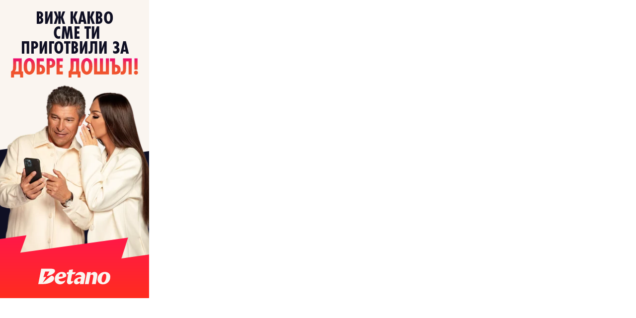

--- FILE ---
content_type: text/html; charset=utf-8
request_url: https://gml-grp.com/I.ashx?btag=a_11029b_1508c_&affid=3542&siteid=11029&adid=1508&c=
body_size: 290
content:
<!DOCTYPE html PUBLIC "-//W3C//DTD XHTML 1.0 Transitional//EN" "http://www.w3.org/TR/xhtml1/DTD/xhtml1-transitional.dtd"><html xmlns="http://www.w3.org/1999/xhtml"><head><title></title><script type="text/javascript" src="//wlstoiximan.eacdn.com/TrafficOpt/s.5.6.min.js?t=1"></script><script src="//wlstoiximan.eacdn.com/wlstoiximan/img/js/Ad_1508.js?t=2026012205" type="text/javascript"></script><style type="text/css">a img, body {padding: 0px; margin: 0px; border: 0px; border: none;}</style></head><body><script type="text/javascript">var geoURL = "//gml-grp.com/G.ashx";var ldgf = {};ldgf.u="https:gml-grp.com/";ldgf.Country = "";ldgf.Region = "";ldgf.City = "";ldgf.IsScript = "false";ldgf.C_USER="XYZ";ldgf.s="&";ldgf.ts = "https://gml-grp.com/T.ashx?btag=a_11029b_1508c_&affid=3542&siteid=11029&adid=1508&c=";ldgf.cl = "https://gml-grp.com/C.ashx?btag=a_11029b_1508c_&affid=3542&siteid=11029&adid=1508&c=";ldgf.addParams = "btag=a_11029b_1508c_&affid=3542&siteid=11029&adid=1508&c=";ldgf.i="0";ldgf.rnd=0.454606000080056;ldgf.AffiliateGroups=[430,529];ldgf.os=203;ldgf.br=120;ldgf.sd=11029;ldgf.af=3542;ldgf.l=0;ldgf.c="";ldgf.gKeywords="";ldgf.btag="a_11029b_1508c_";ldgf.referrer=document.referrer;ldgf.AutoRedirect=0;ldgf.retargetIngProf={"fc":null,"lc":null,"r":0};TriggerAd();</script></body></html>

--- FILE ---
content_type: image/svg+xml
request_url: https://c.bannerflow.net/svg-io/api/image/optimize?u=https%3A%2F%2Fc.bannerflow.net%2Faccounts%2Fbetano-stoiximan%2F5e3174ae9562931f344ad1a5%2Fpublished%2F14500128%2F17614693%2Fccff2b15-06c5-45f7-9bff-2fa73a5ab978.svg
body_size: -262
content:
<?xml version="1.0" encoding="UTF-8"?>
<svg id="Layer_1" data-name="Layer 1" xmlns="http://www.w3.org/2000/svg" xmlns:xlink="http://www.w3.org/1999/xlink" version="1.1" viewBox="0 0 327.5 640">
  <defs>
    <style>
      .cls-1 {
        fill: url(#linear-gradient);
        fill-rule: evenodd;
        stroke-width: 0px;
      }
    </style>
    <linearGradient id="linear-gradient" x1="163.7" y1="490" x2="163.7" y2="-150" gradientUnits="userSpaceOnUse">
      <stop offset=".4" stop-color="#ff3c00"/>
      <stop offset="1" stop-color="#ff0078"/>
    </linearGradient>
  </defs>
  <path class="cls-1" d="M0,8.6L59.9,0l-13.5,38.1L281.7,5.3l-14.7,45.4,60.6-8.6v597.9H0V8.6Z"/>
</svg>

--- FILE ---
content_type: application/javascript
request_url: https://c.bannerflow.net/a/61d5b623225a7f6c4036225f?did=5d7106ae39d71e0001cd1b66&deeplink=on&responsive=off&redirecturl=https%3A%2F%2Fgml-grp.com%2FC.ashx%3Fbtag%3Da_11029b_1508c_%26affid%3D3542%26siteid%3D11029%26adid%3D1508%26c%3D%26MediaID%3D3005%26IsAd%3D1%26IAref%3D%26asclurl%3D
body_size: 27768
content:
(function(){"use strict";var __webpack_modules__={40384022222112:function(t,i,e){function n(t){return[2,4,5,6].includes(t)}e.d(i,{C:function(){return n}})},66596792850177:function(t,i,e){e.d(i,{ZW:function(){return o},el:function(){return s},pN:function(){return r}});var n=e(615674627383120);function r(t){return t.includes("data")}function s(t){return t.includes("animated-creative")}function o(t,i){let e=t.url;return i&&((t.id.startsWith("preload")||s(t.url))&&(e=`scripts/${e}`),(0,n.cW)(t.url)&&(e=(0,n.i$)(i,e))),{id:t.id,url:e}}},72827587466426:function(t,i,e){e.d(i,{W:function(){return c}});var n=e(971670838963879),r=e(615674627383120);const s=["AT","BE","BG","HR","CH","CY","CZ","DK","EE","FI","FR","DE","GR","HU","IE","IT","LV","LT","LU","MT","NL","PL","PT","RO","SK","SI","ES","SE","IS","LI","NO","GB","RU","US"],o="https://c.bannerflow.net/cdn-cgi/trace";function c(t,i){const e=function(t){if(t)return(0,r.rH)(o,t);return o}(i);(0,n.Jt)(e,i=>{const e=function(t){const i=t.split("\n");for(const e of i)if(e.startsWith("loc="))return e.replace("loc=","");return""}(i),n=s.includes(e);t(n)})}},78549518491600:function(t,i,e){e.d(i,{cZ:function(){return n},hq:function(){return s},o8:function(){return r}});const n={match:void 0,separator:"?",delimiter:"&",assigner:"=",fragment:"#",deeplinkParam:void 0,deeplinkEncode:!0},r=[s({match:"adform.com/Banner/BannerClickTest.aspx",delimiter:";",deeplinkParam:"re"}),s({match:".adform.net/C/",delimiter:";",deeplinkParam:"cpdir",forceDecodeLastParameters:["CREFURL"],forceParamAsRedirect:s({match:".adform.net/adfscript/",delimiter:";",deeplinkEncode:!1})}),s({match:".adition.com/redi",deeplinkParam:"clickurl",allowEmptyDeeplink:!0}),s({match:"advalidation.net/e/creatives/test_creative_click",separator:"",delimiter:"",assigner:"",deeplinkSplit:"/?",fixDeeplinkEncoding:!0}),s({match:".agkn.com",deeplinkParam:"l1",deeplinkLastParam:!0}),s({match:".adnxs",separator:"%3F",delimiter:"/",assigner:"%3D",deeplinkParam:"clickenc",deeplinkLastParam:!0}),s({match:".adnxs",delimiter:"/",deeplinkParam:"clickenc",deeplinkLastParam:!0,skipUndefinedParameterValues:!0}),s({match:"adsby.bidtheatre",deeplinkParam:"url",allowEmptyDeeplink:!0}),s({match:"w55c.net",deeplinkParam:"rurl"}),s({match:"adspreview.googleusercontent.com",deeplinkParam:"_dc_redir"}),s({match:".doubleclick.net",deeplinkParam:"adurl",fixDeeplinkEncoding:!0}),s({match:".onemobile.yahoo.com",deeplinkParam:"rd"}),s({match:".ybp.yahoo.com",deeplinkSplit:"/",assigner:""}),s({match:".atwola.com/adlink",delimiter:";"}),s({match:"bid.g.doubleclick.net",deeplinkParam:"r1",fixDeeplinkEncoding:!0}),s({match:".demdex.net",deeplinkParam:"d_rd"}),s({match:".googleadservices.com",deeplinkParam:"adurl",deeplinkLastParam:!0}),s({match:".googlesyndication.com/pcs/click",separator:"?",delimiter:"&",assigner:"=",deeplinkParam:"adurl",deeplinkLastParam:!0,fixDeeplinkEncoding:!0,allowEmptyDeeplink:!1}),s({match:"go2cloud.org",deeplinkParam:"url"}),s({match:[".creative-serving.org",".creative-serving.com"],deeplinkSplit:"/",deeplinkParam:"1",assigner:"",separator:"?",delimiter:"/",allowEmptyDeeplink:!0}),s({match:".krxd.net",deeplinkParam:"clk"}),s({match:"ad.atdmt.com",deeplinkParam:"h",delimiter:";"}),s({match:"delivery.adnuntius.com",deeplinkParam:"r"}),s({match:"d.adroll.com",deeplinkParam:"clickurl"}),s({match:"m.exactag.com",deeplinkParam:"url"}),s({match:"app.readpeak.com",deeplinkParam:"tu"}),s({match:"re.admoove.se",deeplinkParam:"link"}),s({match:".pubmatic.com",delimiter:"_",deeplinkParam:"url",deeplinkLastParam:!0}),s({match:["de17a.com/api/click","de17a.com/api/dev-click"],separator:";",delimiter:";",deeplinkParam:"ec"}),s({match:"de17a.com/click",deeplinkParam:"url"}),s({match:".adsrvr.org",deeplinkParam:"r"}),s({match:".rubiconproject.com",deeplinkParam:"/",deeplinkSplit:"/",assigner:"",deeplinkEncode:!1}),s({match:".rubiconproject.com",deeplinkParam:"url"}),s({match:".creativecdn.com/clicks",deeplinkParam:"url"}),s({match:".everesttech.net",deeplinkParam:"redir"}),s({match:".quantserve.com",deeplinkParam:"redirecturl2"}),s({match:".quantserve.com",deeplinkParam:"redirecturl3"}),s({match:".rfihub.com",deeplinkSplit:"/",deeplinkParam:"n",assigner:"",separator:"acs/",delimiter:"/",deeplinkLastParam:!0,fixDeeplinkEncoding:!0}),s({match:".adsrv.eacdn.com",deeplinkParam:"asclurl"}),s({match:".flashtalking.com",deeplinkParam:"url",fixDeeplinkEncoding:!0}),s({match:".starsaffiliateclub.com",deeplinkParam:"asclurl"}),s({match:"amaya.onelink.me",deeplinkParam:"af_android_url"}),s({match:"adman.gr/fwd/",deeplinkParam:"/",deeplinkSplit:"/",assigner:"",delimiter:"/"}),s({match:".mobpro.com/t/",deeplinkParam:"mptu",deeplinkEncode:!1}),s({match:"mediafin.adhese",deeplinkParam:"/https",deeplinkSplit:"/",assigner:"",delimiter:"/",deeplinkEncode:!1}),s({match:"ads-mediafin.adhese",deeplinkParam:"",separator:"ads-mediafin.adhese.com",delimiter:"",deeplinkLastParam:!0,assigner:"",deeplinkEncode:!1,deeplinkSplit:"/UR"}),s({match:"ads-igmn.adhese.com",deeplinkParam:"",separator:"ads-igmn.adhese.com",delimiter:"",deeplinkLastParam:!0,assigner:"",deeplinkEncode:!1,deeplinkSplit:"/UR"}),s({match:"clk.tradedoubler.com",deeplinkParam:"url"}),s({match:"sportradarserving.com/click",deeplinkLastParam:!0,deeplinkParam:"=http",deeplinkSplit:"=",delimiter:"",assigner:""}),s({match:".contextweb.com",delimiter:"~",deeplinkParam:"u",allowEmptyDeeplink:!1})];function s(t){for(const i in n)void 0===t[i]&&void 0!==n[i]&&(t[i]=n[i]);return t}},84791464569564:function(t,i,e){function n(t){return r(t,new Map)}function r(t,i){switch(Object.prototype.toString.call(t)){case"[object Array]":{if(i.has(t))return i.get(t);const e=t.slice(0);return i.set(t,e),e.forEach((t,n)=>{e[n]=r(t,i)}),e}case"[object Object]":{if(i.has(t))return i.get(t);const e=Object.create(Object.getPrototypeOf(t));return i.set(t,e),Object.keys(t).forEach(n=>{"__widget"!==n&&(e[n]=r(t[n],i))}),e}default:return t}}e.d(i,{mg:function(){return n}})},106639478942084:function(t,i,e){e.d(i,{N:function(){return r}});var n=e(84791464569564);class r{static set(t,i){return this.cache.set(t,(0,n.mg)(i)),i}static get(t){const i=this.cache.get(t);return(0,n.mg)(i)}static clear(){this.cache.clear()}}r.cache=new Map},187979216697323:function(t,i,e){e.d(i,{ME:function(){return s},WH:function(){return n},d4:function(){return o},y4:function(){return r}});e(824891961037027);function n(t,i){t.parentNode&&t.parentNode.insertBefore(i,t.nextSibling)}function r(){let t=window;for(;t.parent&&t!==t.parent;)try{if(t.parent.location.href,!t.parent.document)break;t=t.parent}catch(i){break}return t}function s(){var t;let i;try{i=(null===(t=window.top)||void 0===t?void 0:t.document.readyState)?window.top:void 0}catch(e){}return i}function o(t=window){try{return t.self!==window.top}catch(i){return!0}}},203509824841757:function(t,i,e){e.d(i,{W:function(){return s}});var n=e(659180031768616),r=e(420870819180536);class s{constructor(t){this.window=t,this.i="tcf",this.consent$=new n.h(void 0),(0,r.cZ)(this.consent$,this.window)}_(){var t;return null===(t=this.consent$.value)||void 0===t?void 0:t.tcString}k(){return(0,r.P)(this.consent$.value)}}},294466199218370:function(t,i,e){e.d(i,{r:function(){return d}});var n=e(824891961037027),r=e(621841738669806),s=e(615674627383120),o=e(78549518491600),c=e(338359425733894);const a="[target_url]",h="[target_url_unencoded]",u=["https://","http://","https%3A%2F%2F","http%3A%2F%2F","//","%2F%2F"];class d{constructor(t,i,e){if(this.parent=i,this.prevent=!1,this.O=[],this.I=["*.bannerflow.*"],e)return this.R=(0,r.Jf)(this.D(t)),this;i||(t=this.U(t)),this.parse(t)}whitelistDomains(t){if(t){Array.isArray(t)||(t=[t]);for(let i=0;i<t.length;i++){const e=t[i].indexOf("*")>-1?t[i]:(0,c.xA)(t[i]);e&&-1===this.I.indexOf(e)&&this.I.push(e)}}return this.I}preventRedirect(){this.prevent=!0}U(t){const i=[];let e=(0,c.UO)(t);n.zP.simple>=17&&(e=(0,c.a6)(e));if(!o.o8.filter(t=>t.fixDeeplinkEncoding).some(t=>this.A(t,e)>-1))return t;const r=()=>{const t=i.length?e.split(i[i.length-1])[1]:e,n=this.M(t,!0),s=(null==n?void 0:n.assigner)&&(null==n?void 0:n.deeplinkParam)||"",o=s&&(null==n?void 0:n.assigner)||"",c=new RegExp(`${s}${o}https?://`),a=t.slice(1).search(c);if(-1===a)return void i.push(t);const h=t.substring(0,a+1+s.length+o.length);i.push(h),r()};r();const s=i[0];let a="";for(let n=i.length-1;n>0;n--)a=encodeURIComponent(i[n]+a);return s+a}parse(t=""){var i;this.R=(0,r.Jf)(this.D(t)),this.O=[],this.T=this.$(this.R);const e=this.T.deeplinkSplit;if(this.T.fixDeeplinkEncoding&&this.L(this.R)&&(this.R=decodeURIComponent(this.R)),"="!==t.charAt(t.length-1)&&t.indexOf("%3D")+3!==t.length||this.j(t)||this.T.deeplinkParam||(this.R+=a),e&&this.R.split(e).length){const t=this.R.lastIndexOf(e),i=this.R.substring(0,t),n=this.R.substring(t+e.length);this.R=i,this.O.push({name:e,value:new d(n,this)})}else if(this.R.indexOf(this.T.separator)>-1){if(this.T.fragment&&this.R.indexOf(this.T.fragment)>-1){const t=this.R.split(this.T.fragment);this.R=t[0],this.F=t[1]}const t=this.R.split(this.T.separator);let e,n;if(this.R=t[0],1===t.length?e=void 0:2===t.length?e=t[1]:t.length>2&&(e=t.slice(1).join(this.T.separator)),void 0!==e){if(this.T.deeplinkLastParam&&!this.T.fixDeeplinkEncoding){const t=this.T.delimiter+this.T.deeplinkParam+this.T.assigner,i=e.split(t),r=i.shift();let s=i.join(t);n=r.split(this.T.delimiter),r&&(s?s=this.B(s):e.indexOf(t)===e.length-t.length-1&&(s=a),s&&n.push(this.T.deeplinkParam+this.T.assigner+s))}else n=e.split(this.T.delimiter);for(let t=0;t<n.length;t++){const e=n[t];if(e){const r=e.split(this.T.assigner)[0],s=e.indexOf(this.T.assigner)>-1?e.split(this.T.assigner).slice(1).join(this.T.assigner):void 0;let o=s;const c=this.T.forceParamAsRedirect;if((c&&"string"==typeof s&&this.A(c,decodeURIComponent(s))>-1||r===this.T.deeplinkParam||void 0===this.T.deeplinkParam&&this.H(s)||this.J(s))&&(o=new d(s,this),o.whitelistDomains(this.I)),"string"==typeof o&&t===n.length-1&&(null===(i=this.T.forceDecodeLastParameters)||void 0===i?void 0:i.includes(`${r}`))){const t=this.D(o);Array.from(new URL(t).searchParams).length>0||(o=t)}this.O.push({name:r,value:o})}}}}return this}toString(){let t=this.Z(this.R);return this.T?this.T.deeplinkSplit?t+this.Y():(this.O.length>0&&(t+=this.T.separator+this.Y()),this.F&&(t+=this.T.fragment+this.F),t):t}setParameter(t,i,e=!1){"string"==typeof i&&e&&(i=encodeURIComponent(i));const n=this.O.filter(i=>i.name===t);return n.length>0?(n[0].value=i,n[0]):(this.O.push({name:t,value:i}),this.O[this.O.length-1])}setParameterIfMissing(t,i,e=!1){if(!this.hasParameter(t)&&void 0!==i)return this.setParameter(t,i,e)}getParameter(t){var i;return null===(i=this.O.find(i=>i.name===t))||void 0===i?void 0:i.value}X(){return this.O=this.O.filter(t=>!this.tt(t.value)),this.O}removeParameter(t){const i=this.O.filter(i=>i.name===t);for(;i.length>0;){const t=i.pop(),e=this.O.indexOf(t);e>-1&&this.O.splice(e,1)}}hasParameter(t){return this.O.some(i=>i.name===t)}Y(){if(this.O.length>0){let i="";for(let e=0;e<this.O.length;e++){const n=this.O[e],r=n.value;if(i+=void 0===r&&this.T.skipUndefinedParameterValues?n.name:(e>0?this.T.delimiter:"")+n.name+this.T.assigner,this.tt(r)){let e=!1!==this.T.deeplinkEncode;const n=this.T.forceParamAsRedirect;if(n)try{this.A(n,decodeURIComponent(r.toString()))>-1&&(e=!1!==n.deeplinkEncode)}catch(t){}i+=e?encodeURIComponent(r.toString()):r.toString()}else i+=void 0!==r?this.Z(r):""}return i}return""}it(){const t=this.O.filter(t=>this.tt(t.value)).pop();if(t)return t.value}getFinalRedirect(){let t,i=this;for(;t=i.it();)i=t;return i}setDeeplink(t,i,e){if(t){const n=this.getFinalRedirect(),r=new d(t,this),s=n.R,o=n.T.deeplinkParam;if(this.whitelistDomains(i),n.whitelistDomains(i),r.whitelistDomains(i),o&&this.setParameterIfMissing(o,r,!1))return r;if(this.et(s,this.I))return this.nt(n,r,e),n.parse(r.toString());if(this.j(s))return n.R=this.Z(s,encodeURIComponent(t)),n;if(this.rt(s))return n.R=this.st(s,t),n;console.warn(`Could not override deeplink, add the domain of "${s}" to whitelisted domain overrides.`)}}ot(){var t;const i=this.getFinalRedirect(),e=null===(t=i.parent)||void 0===t?void 0:t.T.allowEmptyDeeplink;return i.j()||i.ct()&&!e}ct(){return!this.R||this.J()}J(t=this.R){return!!t&&(0===t.indexOf(a)||0===t.indexOf(encodeURIComponent(a)))}j(t=this.R){return!!t&&(t.indexOf(a)>-1||t.indexOf(encodeURIComponent(a))>-1)}rt(t=this.R){return t.indexOf(h)>-1}Z(t,i=""){return this.j(t)?t.replace(a,i):t}st(t,i=""){return this.rt(t)?t.replace(h,i):t}et(t,i=[]){if(!t||this.J(t))return!0;if("undefined"!=typeof URL&&i.length){let n;try{n=new URL(t).hostname}catch(e){const i=document.createElement("a");i.href=t,n=i.hostname}return i.some(t=>(0,c.HY)(t).test(n))}return!0}$(t){const i=(t=t.toLowerCase()).replace(/\?.+$/i,"");let e=o.cZ,n=Number.MAX_VALUE;return o.o8.forEach(r=>{if(void 0!==r.match){const s=this.A(r,i),c=t.indexOf(r.delimiter),a=t.indexOf(r.separator),h=r.deeplinkParam&&-1!==t.indexOf(r.deeplinkParam.toLowerCase());(s>-1&&s<=n&&e!==o.cZ&&c>-1&&a>-1&&h||s>-1&&s<n)&&(e=r,n=s)}}),void 0===e.match&&t.match(/([?&])url=/)&&(e=this.ht(t)),Object.assign({},e)}M(t,i=!1){let e,n=t.length;for(const r of o.o8){const s=this.A(r,t);i&&r.deeplinkParam&&!t.includes(r.deeplinkParam)||-1!==s&&n>s&&(n=s,e=r)}return e}A(t,i){if(t.match){const e=Array.isArray(t.match)?t.match:[t.match];for(const t of e){const e=i.toLowerCase().indexOf(t.toLowerCase());if(-1!==e)return e}}return-1}ht(t){return(0,o.hq)({match:(0,s.FB)(t),deeplinkParam:"url"})}B(t){if(t&&this.T.fixDeeplinkEncoding&&!(0,s.EW)(t)){const i=encodeURIComponent(this.T.separator),e=t.indexOf(i),n=this.ut(t);if(void 0===n||e<n){const e=t.split(i);t=[encodeURIComponent(e.shift()||""),...e].join(i)}}return t}ut(t){if(!t||0!==t.indexOf("http"))return;const i=["http://","https://","http%3A%2F%2F","https%3A%2F%2F"];for(let e=0;e<i.length;e++){const n=t.indexOf(i[e],5);if(n>-1)return n}}L(t){if(t&&this.T.separator){const i=t.replace(/\?.+$/i,""),e=encodeURIComponent(this.T.separator);return i.indexOf(e)>-1}return!1}D(t){return(0,s.EW)(t)?decodeURIComponent(t):t}H(t){if(t)for(let i=0;i<u.length;i++)if(0===t.indexOf(u[i]))return!0;return!1}tt(t){return!!t&&t instanceof d==!0}nt(t,i,e="mergetargetprimary"){var n;if(null===(n=t.O)||void 0===n?void 0:n.length)switch(e){case"fromredirect":i.X(),t.O.forEach(t=>{i.setParameter(t.name,t.value)});break;case"mergeredirectprimary":t.O.forEach(t=>{i.setParameter(t.name,t.value)});break;case"mergetargetprimary":t.O.forEach(t=>{i.setParameterIfMissing(t.name,t.value)})}}}},338359425733894:function(t,i,e){e.d(i,{HY:function(){return c},UO:function(){return r},a6:function(){return s},xA:function(){return o}});var n=e(615674627383120);function r(t){let i;try{i=decodeURIComponent(t)}catch(e){return t}return i===t?t:r(i)}function s(t){return t.replace(/[\s<>#%{}|\\^~[\]`]/g,encodeURIComponent)}function o(t){if(t){const i=(0,n.FB)(t);if(i){const t=i.split(".");if(t.length>1){return`*.${t[t.length-2]}.*`}}}}function c(t=""){const i=t.split(".");if(1===i.length&&(i.unshift("*"),i.push("*")),i.length<2||i.length>3)throw new Error(`Can not parse: "${t}"., url needs to contain 1 or 2 dots. Sample "*.domain.top" or "domain.*"`);let e="^";return i.forEach((t,n)=>{const r=n!==i.length-1?"\\.":"";e+="*"===t?`(\\.?[\\w-]+${r})?`:`(${t})${r}`}),e+="$",new RegExp(e)}},342607941725084:function(__unused_webpack_module,__webpack_exports__,__webpack_require__){__webpack_require__.d(__webpack_exports__,{p:function(){return CreativeLoader}});var tslib__WEBPACK_IMPORTED_MODULE_0__=__webpack_require__(771257483854250),_di_di__WEBPACK_IMPORTED_MODULE_1__=__webpack_require__(952826775745486),_domain_ad_ad_events__WEBPACK_IMPORTED_MODULE_2__=__webpack_require__(955747470590923),_studio_utils_ad_ad_utils__WEBPACK_IMPORTED_MODULE_3__=__webpack_require__(66596792850177),_studio_utils_performance__WEBPACK_IMPORTED_MODULE_4__=__webpack_require__(489751423568279);class CreativeLoader{constructor(t,i){this.ad=t,this.dt=i,this.requests=[],this.destroyed=!1;const e=window._bannerflow;this.exports=(null==e?void 0:e.exports)||{}}static isSupported(){const t=Array.prototype,i="undefined"!=typeof Promise&&-1!==Promise.toString().indexOf("[native code]"),e="undefined"!=typeof FontFace,n=void 0!==Object.values&&!1!==asyncAwaitSupport();return i&&e&&Array.from&&Array.of&&t&&t.copyWithin&&t.fill&&t.find&&t.findIndex&&t.keys&&t.map&&"function"==typeof Map.prototype.entries&&"function"==typeof Map.prototype.values&&n}lt(){return(this.ad.selectedCreative.animated.files||[]).map(t=>(0,_studio_utils_ad_ad_utils__WEBPACK_IMPORTED_MODULE_3__.ZW)(t,this.ad.getOrigin()))}ft(t,i){return(0,tslib__WEBPACK_IMPORTED_MODULE_0__.sH)(this,void 0,void 0,function*(){this.loadCallback=t,this.errorCallback=i,(0,_studio_utils_performance__WEBPACK_IMPORTED_MODULE_4__.vz)("cl:load-modules:start");const[e,{AnimatedCreative:n}]=yield Promise.all([this._t(),this.vt()]);(0,_studio_utils_performance__WEBPACK_IMPORTED_MODULE_4__.vz)("cl:load-modules:end"),this.destroyed||((0,_studio_utils_performance__WEBPACK_IMPORTED_MODULE_4__.vz)("cl:init-creative:start"),this.wt(e,n),(0,_studio_utils_performance__WEBPACK_IMPORTED_MODULE_4__.vz)("cl:init-creative:end"))})}_t(){return(0,tslib__WEBPACK_IMPORTED_MODULE_0__.sH)(this,void 0,void 0,function*(){const t=this.lt();for(const e of t)e.id.startsWith("preload")&&this.gt(e);const i=t.find(t=>(0,_studio_utils_ad_ad_utils__WEBPACK_IMPORTED_MODULE_3__.pN)(t.url));if(!i)throw new Error("No data file found");return yield this.kt(i)})}gt(t){var i;const e=document.createElement("link");(null===(i=null==e?void 0:e.relList)||void 0===i?void 0:i.supports("preload"))&&(e.rel="preload",e.as="script",e.href=t.url,document.head.appendChild(e))}kt(t){return new Promise((i,e)=>{const n=document.createElement("script");n.charset="utf-8",n.type="application/javascript",n.onload=()=>{if(this.exports[t.id])i(this.exports[t.id]);else{console.error(`Could not load file with file id: ${t.id}`);const n=Object.keys(this.exports);for(const e of n)if(this.exports[e].toString().includes("(Color)")){const r=new Error(`Could not load file with file id: ${t.id}. Fallbacking to first exported file id: ${n[0]}`);return this.ad.emit(_domain_ad_ad_events__WEBPACK_IMPORTED_MODULE_2__.N.Error,{event:r}),void i(this.exports[e])}e(new Error(`Could not load file id: ${t.id}`))}},n.onerror=e,n.src=t.url,document.head.appendChild(n)})}Et(){const t=this.lt().find(t=>(0,_studio_utils_ad_ad_utils__WEBPACK_IMPORTED_MODULE_3__.el)(t.url));if(!t)throw new Error("No animated-creative file found");return t}vt(){return(0,tslib__WEBPACK_IMPORTED_MODULE_0__.sH)(this,void 0,void 0,function*(){const t=this.Et();return(yield this.kt(t))()})}destroy(){var t;for(delete this.loadCallback,this.destroyed=!0,(null===(t=this.creative)||void 0===t?void 0:t.destroy)&&(this.creative.destroy(),this.creative=void 0);this.requests.length;)this.requests.pop().abort()}wt(t,i){try{if(!this.Pt(t))throw new Error("Unknown data format");const e=t(),{FEEDS_STORAGE_ORIGIN:n,FONTSERVICE_API_ORIGIN:r,IMAGE_OPTIMIZER_ORIGIN:s,VIDEOS_STORAGE_ORIGIN:o,SVG_IMAGE_OPTIMIZER_ORIGIN:c}=e.env;(0,_di_di__WEBPACK_IMPORTED_MODULE_1__.tB)(1,i).withArgs(this.ad,e.data,e.preloadAssets,Object.assign(Object.assign({},this.dt),{origins:{FEEDS_STORAGE:n,FONTSERVICE:r,IMAGE_OPTIMIZER:s,VIDEOS_STORAGE:o,SVG_IMAGE_OPTIMIZER:c}}),()=>{"function"==typeof this.loadCallback&&this.loadCallback(this.ad.selectedCreative)}),this.creative=(0,_di_di__WEBPACK_IMPORTED_MODULE_1__.xV)(1)}catch(e){const t=`Could not initialize creative with dependencies, reason: ${e.message}`;throw"function"==typeof this.errorCallback&&this.errorCallback(t),this.ad.emit(_domain_ad_ad_events__WEBPACK_IMPORTED_MODULE_2__.N.Error,{event:t}),new Error(t)}}Pt(t){return this.ad.isDataJSVersion()}}function asyncAwaitSupport(){try{return eval("(async function () {})();"),!0}catch(e){if(e instanceof SyntaxError)return!1}}},368525615787694:function(t,i,e){e.d(i,{b:function(){return n}});class n{constructor(){this.cb={},this.skipEmission=!1}on(t,i){return this.cb[t]||(this.cb[t]=[]),-1===this.cb[t].indexOf(i)&&this.cb[t].push(i),this}once(t,i){const e=n=>{"function"==typeof i&&i(n),this.off(t,e)};return this.on(t,e),this}off(t,i){if(void 0===t)return this.clearEvents(),this;if(!i)return delete this.cb[t],this;const e=this.cb[t];if(null==e?void 0:e.length){let t=e.length;for(;t-- >0;)e[t]===i&&e.splice(t,1)}return this}emit(t,i){var e;if(this.skipEmission)return this;const n=null===(e=this.cb[t])||void 0===e?void 0:e.slice();if(n)for(const s of n)try{s(i)}catch(r){console.error("CallbackError: ",r)}return this}clearEvents(){this.cb={}}}},420870819180536:function(t,i,e){e.d(i,{P:function(){return o},cZ:function(){return s}});const n=273,r=2;function s(t,i){let e,n=i;for(;n;){try{if(n.frames.__tcfapiLocator){e=n;break}}catch(s){}if(n===i.top)break;n=n.parent}try{const n={};i.__tcfapi||i.top===i||(i.__tcfapi=function(t,i,r,s){if(e){const o=`${Math.random()}`,c={__tcfapiCall:{command:t,parameter:s,version:i,callId:o}};n[o]=r,e.postMessage(c,"*")}else r({msg:"CMP not found"},!1)});const o=t=>{let i={};try{i="string"==typeof t.data?JSON.parse(t.data):t.data}catch(s){}const e=i.__tcfapiReturn;if(e){const t=n[e.callId];"function"==typeof t&&(t(e.returnValue,e.success),delete n[e.callId])}};if(i.addEventListener("message",o,!1),i.__tcfapi)return void i.__tcfapi("addEventListener",r,(i,e)=>{if(!e||!i)return void t.bt();const n=i.eventStatus;"tcloaded"!==n&&"useractioncomplete"!==n||t.yt(i)})}catch(o){}t.bt()}function o(t){return!!t&&function(t){if(!function(t){return void 0===t.gdprApplies||t.gdprApplies}(t))return!0;if("loaded"!==t.cmpStatus)return!1;if(function(t){var i,e;return null===(e=null===(i=t.purpose)||void 0===i?void 0:i.consents)||void 0===e?void 0:e[1]}(t)&&function(t){var i,e;return null===(e=null===(i=t.vendor)||void 0===i?void 0:i.consents)||void 0===e?void 0:e[n]}(t))return!0;return!1}(t)}},477353957555347:function(t,i,e){e.d(i,{q:function(){return c}});var n=e(621841738669806),r=e(615674627383120),s=e(294466199218370);const o="redirect_";class c{constructor(t){this.Ot=t,this.Ct=[]}getDeeplinkWhitelist(){return this.Ct}getRedirectUrl(){const t=this.Ot.parameters,i=t.redirecturl||t.targeturl;return!1!==(0,r.Tf)(i)&&(0,n.Jf)((0,r.Gv)(i))}It(t){const i=this.Ot.parameters,e=this.getRedirectUrl();if(!1===e)return;if(!1===(0,r.Tf)(i["bf-redirect"]))return new s.r(e,void 0,!0);const n=this.Rt(),o=this.getTargetUrl(t),c=this.Ot.adScripts,a=(0,r.Tf)(i.deeplink)||!e,h=new s.r(e);if(this.Dt(),this.Ut(o,t),null==c?void 0:c.hasMethod("overrideRedirect")){const t=this.Ot.adScripts.overrideRedirect(h,o);if(t){const i=t.getFinalRedirect();if(this.At(i,n),i.prevent||i.toString())return t}}return o&&h&&((a||h.ot())&&h.setDeeplink(o,this.Ct),this.At(h.getFinalRedirect(),n)),h}getTargetUrl(t){const i=this.Ot.data,e=i.target?i.target.url:void 0,s=this.Ot.selectedCreative.targetUrl,o=this.Ot.adScripts;let c=(0,r.O_)(e,t,s);return(null==o?void 0:o.hasMethod("overrideTargetUrl"))&&(c=this.Ot.adScripts.overrideTargetUrl(c)),c?(0,n.Jf)(c):c}open(t){var i;if(!(null===(i=this.Ot.adScripts)||void 0===i?void 0:i.overrideOpen(t))&&t){t=(0,n.Jf)(t);const i=window.mraid,e=window.Enabler;(null==e?void 0:e.exit)?e.exit("Click on banner"):(null==i?void 0:i.open)?i.open(t):window.open(t,this.Mt())}}Mt(){const t=this.Ot.parameters.targetwindow,i=this.Ot.data.target;return t||((null==i?void 0:i.window)?i.window:"_blank")}Rt(){const t=this.Ot.parameters,i={};return Object.keys(t).forEach(e=>{0===e.toLowerCase().indexOf(o)&&(i[e.toLowerCase().replace(o,"")]=t[e])}),i}Ut(...t){if(null==t?void 0:t.length){const i=t.filter((i,e)=>"string"==typeof i&&t.indexOf(i)===e&&-1===this.Ct.indexOf(i));this.Ct.push(...i)}}Dt(){const t=this.Ot.parameters.whitelist;if(t){const i=decodeURIComponent(t).split(",");i.length&&this.Ut(...i)}}At(t,i){const e=t.getFinalRedirect();Object.keys(i).forEach(t=>{const n=i[t];e.setParameter(t,n,!0)})}}},489751423568279:function(t,i,e){function n(t){performance&&performance.mark&&performance.mark(t)}e.d(i,{vz:function(){return n}});new Map},545394368611458:function(t,i,e){e.d(i,{G:function(){return r}});var n=e(955747470590923);class r{constructor(t){this.ad=t,this.scripts=[],t.once(n.N.PageReady,()=>{this.pageReady=!0}),this.St(),this.Tt()}Tt(){const t=window;if(t._bannerflow){const e=t._bannerflow.adScripts||[];for(let t=0;t<e.length;t++)try{const i=new e[t](this.ad);this.scripts.push(i)}catch(i){console.error("Could not initiate AdScript, reason: ",i)}}}St(){const t=this.ad.data.adScripts||this.ad.data.customScripts||[];for(let e=0;e<t.length;e++)try{const i=new(new Function(`${t[e]}; return AdScript;`)())(this.ad);this.scripts.push(i)}catch(i){console.error("Could not initiate AdScript, reason: ",i)}}overridePreload(){let t=!1;const i="overridePreload";try{this.$t(e=>{!0===e[i](this.ad)&&(t=!0)},i)}catch(e){this.Lt(i,e)}return t}overrideRedirect(t,i){let e;const n="overrideRedirect";try{this.$t(r=>{e=r[n](e||t,i,this.ad)||e},n)}catch(r){this.Lt(n,r)}return e}overrideTargetUrl(t){const i="overrideTargetUrl";try{this.$t(e=>{const n=e[i](t,this.ad);t="string"==typeof n?n:t},i)}catch(e){this.Lt(i,e)}return t}overrideDomain(){let t="";const i="overrideDomain";try{this.$t(e=>{t=e[i](this.ad)||t},i)}catch(e){this.Lt(i,e)}return t}overrideOpen(t){let i=!1;const e="overrideOpen";try{this.$t(n=>{i=n[e](t,this.ad)||i},e)}catch(n){this.Lt(e,n)}return i}selectCreative(){let t;const i="selectCreative";return this.$t(e=>{const n=e[i];if("function"==typeof n)try{t=n(this.ad.data.creatives)||t}catch(r){this.Lt(i,r)}},i),t}overrideContainer(){let t;const i="overrideContainer";try{this.$t(e=>{t=e[i](this.ad)||t},i)}catch(e){this.Lt(i,e)}return t}hasMethod(t){let i=!1;return this.$t(e=>{"function"==typeof e[t]&&(i=!0)}),i}Lt(t,i){console.error(`Could not run AdScript.${t}, reason:`,i),i instanceof Error?this.ad.emit(n.N.Error,{event:i}):this.ad.emit(n.N.Error,{event:`unkown error - ${i}`})}$t(t,i){for(let e=0;e<this.scripts.length;e++){const n=this.scripts[e];i&&"function"!=typeof n[i]||t(n)}}}},574603160796895:function(t,i,e){e(771257483854250),e(621841738669806)},576941119038638:function(t,i,e){e.d(i,{N:function(){return r}});var n=e(615674627383120);class r{constructor(t){this.ad=t,this.destroy=()=>{this.image&&(this.image.parentNode&&this.image.parentNode.removeChild(this.image),this.ad.events.off(this.image,"click",this.onClick),this.image=void 0)},this.setScale=t=>{var i,e;null===(i=this.image)||void 0===i||i.style.setProperty("transform-origin","top left"),null===(e=this.image)||void 0===e||e.style.setProperty("transform",`scale(${t})`)},this.onClick=t=>{this.ad.click({x:t.clientX,y:t.clientY})}}add(t,i){var e;const r=this.ad.selectedCreative;if(null===(e=r.image)||void 0===e?void 0:e.url){let e=r.image.url;(0,n.cW)(e)&&(e=(0,n.i$)(this.ad.getOrigin(),e));const s=new Image(r.size.width,r.size.height);s.src=e;const o=s.style;return o.opacity="0",o.display="block",o.width=`${r.size.width}px`,o.height=`${r.size.height}px`,o.maxWidth="100%",o.position="absolute",o.top=o.left=o.margin=o.padding=o.zIndex="0",o.border=o.outline=o.transform=o.filter="none",o.cursor="pointer",this.ad.shouldFadeIn()&&(o.transition="opacity 200ms ease"),this.ad.responsive&&(o.width="100%",o.height="auto"),this.ad.events.once(s,"load",()=>{t.appendChild(s),o.opacity="1",this.ad.events.on(s,"click",this.onClick),"function"==typeof i&&i(this.image)}),this.image=s,s}}remove(){this.image&&(this.image.style.opacity="0",this.image.style.pointerEvents="none",setTimeout(this.destroy,this.ad.shouldFadeIn()?230:0))}}},602111192491160:function(t,i,e){e.d(i,{y:function(){return d}});var n=e(952826775745486),r=e(955747470590923),s=e(971670838963879),o=e(851607808789435),c=e(40384022222112),a=e(615674627383120),h=e(0xb91752d1681d),u=e(72827587466426);class d{constructor(t,i){this.Ot=t,this.xt=i,this.jt=[],this.Ft=!1,this.Nt=!0,this.Wt=!1,this.Bt=[],this.Kt=()=>{this.Wt=!0},this.qt=t=>{if("hidden"===t){const t=(0,n.xV)(1,{optional:!0}),i=null==t?void 0:t.getTrackerPlaythroughData();i&&this.Gt(8,i),this.Vt(),this.Ht(),o.t.zt(this.qt)}},this.Vt=()=>{var t;const i=this.Ot.data.tracking;if(i&&!i.disabled&&(null===(t=this.jt)||void 0===t?void 0:t.length)){const t=this.Zt(this.jt),i=JSON.stringify(t),e=this.Yt(t),n=(0,a.i$)(this.Ot.getOrigin(),e);this.Qt()||(0,s.tN)(n,i),this.jt=[]}},1!==this.xt.environment&&(this.Xt=this.ti(),this.ii=new h.W(this.Ot.getWindow()),o.t.onChange(this.qt),this.Ot.on(r.N.IABViewEnter,this.Kt),this.ei(),this.ii.consent$.subscribe(t=>{this.ni(t)}))}get deeplinkWhitelist(){return console.warn("tracking.deeplinkWhitelist is deprecated"),this.Ot.redirect.getDeeplinkWhitelist()}getConsentManager(){return this.ii}click(t){return console.warn("tracking.click is deprecated"),this.Ot.click(t)}ri(t){if(!this.Ft){const i=this.Ot.parameters["error-sample-rate"],e=i?+i:.001;if(Math.random()<e){const i="string"!=typeof t?t.message:t;this.si(this.oi({error:i},e))}this.Ft=!0}}ci(t){this.ai(),this.Gt(2,t),this.Vt()}hi(){this.Gt(1),this.Vt()}trackCustomEvent(t){this.Gt(4,t),this.Vt()}destroy(){this.Vt(),this.Ot.events.off(window,"beforeunload",this.Vt),this.Ot.off(r.N.IABViewEnter,this.Kt),o.t.ui()}ti(){if(window.crypto&&"function"==typeof window.crypto.randomUUID)return crypto.randomUUID();const t=Math.floor(Math.random()*Number.MAX_SAFE_INTEGER);return`${(new Date).getTime()}_${t}`}ni(t){if((0,c.C)(this.xt.environment))return;if(this.Ot.isHtml5Export())return;!this.di()&&!t&&(0,u.W)(t=>{this.Nt=t},this.xt.CUSTOM_AD_DOMAIN)}Gt(t,i){let e;switch(t){case 1:if(this.li)return;this.li=!0;break;case 2:if(this.fi)return;e=this._i(i),this.fi=!0;break;case 4:if(e=this.mi(i),!e)throw new Error("Can't track custom event value without name");break;case 8:e=this.pi(i)}this.jt.push({t:t,d:(new Date).getTime(),v:e})}Yt(t){var i,e;const n=(null===(i=this.Ot.data.brand)||void 0===i?void 0:i.id)||"",r=this.ii.k(),s=1===t.a.tcd,o="/tr/v2/pixel/",c=`/tr/v2/pixel/${n}`;return(null===(e=this.Ot.data.tracking)||void 0===e?void 0:e.pixelEnabled)?r||s?c:this.Nt?o:c:o}si(t){if((0,c.C)(this.xt.environment))return;const i=this.Ot.data.id,e=this.Ot.selectedCreative.id,n=(0,a.i$)(this.Ot.getOrigin(),`/tr/error/${i}/${e}`);(0,s.tN)(n,JSON.stringify(t))}wi(t){if((0,c.C)(this.xt.environment))return;const i=this.Ot.data.id,e=this.Ot.selectedCreative.id,n=(0,a.i$)(this.Ot.getOrigin(),`/tr/blocked/${i}/${e}`);(0,s.tN)(n,JSON.stringify(t))}Qt(){const t=this.Ot.getDomain();return/^(https?:)(\/\/)?(.*\.)?bannerflow\.com\/?/.test(t)}ai(){const t=this.Ot.parameters;t.clickpixel&&(0,s.vE)(decodeURIComponent(t.clickpixel))}Zt(t){const i=this.Ot.data||{},e=this.Ot.selectedCreative||{size:{},version:{}},n=this.Ot.parameters||{},r=i.brand||{},s=i.account||{},o=e.design||{},c=e.size||{},h=e.version||{},u=h.localization||{},d=e.creativeset||{},l=i.campaign||{id:i.campaignId},f=this.ii._(),_=(0,a.Tf)(n.limit_ip)?1:0;return{e:t,u:{r:this.Ot.getDomain(),s:this.Xt},a:{vs:void 0!==e.adVersion?`${e.adVersion}`:"studio",a:s.slug,br:r.id,c:d.id,ad:i.id,b:e.id,s:c.id,cs:`${c.width}x${c.height}`,t:h.id,l:u.id,bf:o.id,cp:l.id,ch:n.did,tcf:f,cf:this.ii.i,tcd:this.di()?1:0,lip:_,rl:n.reportinglabel}}}mi(t){if(t.name){const i=t,e=t.id,n=t.label,r=parseFloat(`${t.value}`),s={n:String(i.name).slice(0,100)};return null!=e&&(s.id=String(e).slice(0,100)),null!=n&&(s.l=String(n).slice(0,100)),isNaN(r)||(s.m=Math.round(100*r)/100),s}}_i(t){return{x:t.x,y:t.y,t:t.time}}pi(t){return{el:t.elements,b:t.isBannerflowHosted,lo:t.loop,p:parseFloat(t.progress.toFixed(3)),iab:Number(this.Wt),t:parseFloat(t.playTime.toFixed(3))}}oi(t,i){return{error:t.error,sampleRate:i}}ei(){window.ReportingObserver&&(this.gi=new window.ReportingObserver(t=>{var i;if((0,c.C)(this.xt.environment)){const e=null===(i=t[0])||void 0===i?void 0:i.body,n=new Error(`AdIntervention - ${null==e?void 0:e.message}`);return void this.Ot.emit(r.N.Error,{event:n,data:e})}t.length>0&&this.Bt.push(...t)},{types:["intervention"],buffered:!0}),this.gi.observe())}Ht(){if(!this.gi)return;const t=this.gi.takeRecords(),i=[...this.Bt,...t];i.length>0&&this.wi(i)}di(){return!!(0,a.Yk)(this.Ot.parameters,"tcfcheck")&&!(0,a.Tf)(this.Ot.parameters.tcfcheck)}}},615674627383120:function(t,i,e){e.d(i,{EW:function(){return c},FB:function(){return d},Gv:function(){return _},O_:function(){return g},Tf:function(){return f},Uv:function(){return o},XI:function(){return h},Yk:function(){return l},b7:function(){return v},cW:function(){return a},i$:function(){return u},nc:function(){return w},qM:function(){return r},rH:function(){return m},rW:function(){return p}});var n=e(0x60fcf042e984);const r=/(javascript|about|data)(:|%3A)/gi,s=/^(?:https?:\/\/)?(?:[^@/\n]+@)?(?:www\.)?([^:/?\n]+)/gim;function o(t=""){const i={},e=n.N.get(t);if(e)return e;if(t&&t.indexOf("?")>-1)try{new URL(t).searchParams.forEach((t,e)=>{i[e]=t})}catch(r){let e;const n=/([^&=]+)=?([^&]*)/g,s=t=>{try{t=decodeURIComponent(t.replace(/\+/g," "))}catch(r){}return t},o=(t=t.substring(t.indexOf("?")+1))||window.location.search.substring(1);for(;e=n.exec(o);)i[s(e[1])]=s(e[2])}return n.N.set(t,i),i}function c(t){return 0===t.toLowerCase().replace(/(https?%3A)?(?=%2F%2F)/i,"").indexOf("%2f%2f")}function a(t){return!!t&&0!==t.replace(/^https?:/,"").indexOf("//")}function h(t){return!!t&&t.startsWith("data:image")}function u(t="",i=""){return t.length&&i.length&&("/"!==t.charAt(t.length-1)&&(t+="/"),"/"===i.charAt(0)&&(i=i.substr(1))),t+i}function d(t,i=!0){if("string"==typeof t){const e=t.match(s);if(e)return i?function(t){return t.replace(/^((https?:)?\/\/)/gim,"")}(e[0]):e[0]}}function l(t,i){return void 0!==t[i]}function f(t){if(t)switch(t.toLowerCase()){case"1":case"on":case"true":case"yes":return!0;case"0":case"off":case"false":case"no":return!1;default:return}}function _(t){return t?c(t)?decodeURIComponent(t):t:""}function m(t,i){return i?t.replace(new URL(t).origin,new URL(i).origin):t}function p(t){if(!t)return!1;try{const i="function"==typeof URL?new URL(t).hostname:d(t,!0);return!!i&&!!i.match(/bannerflow./g)}catch(i){return!1}}function v(t){return t.replace(/\?.*/g,"")}function w(t){return(null==t?void 0:t.match(/(https?:\/\/[^\s]+)/g))||[]}function g(...t){for(let i=0;i<t.length;i++)if(void 0!==t[i]&&null!==t[i])return t[i]}},621841738669806:function(t,i,e){e.d(i,{Jf:function(){return s}});var n=e(615674627383120);const r=/^(?:(?:https?|mailto|ftp|tel|file):|[^&:/?#]*(?:[/?#]|$))/gi;function s(t){if(function(t){if(t=t.trim(),!t||"#"===t||(0,n.XI)(t)||t.match(r))return!0;return!1}(t=null==t?void 0:t.trim()))return t;throw new Error(`Error: unsafe URL value: "${t}" (see http://g.co/ng/security#xss)`)}},627111185989948:function(t,i,e){e.d(i,{Qp:function(){return r}});var n=e(917191734320140);function r(t){return t?(0,n.Q2)(t)?decodeURIComponent(atob(t).split("").map(function(t){return`%${`00${t.charCodeAt(0).toString(16)}`.slice(-2)}`}).join("")):t:""}},637959923424414:function(t,i,e){function n(t){if(!window.bfstudio)return t;return{environment:2,CUSTOM_AD_DOMAIN:t.CUSTOM_AD_DOMAIN}}e.d(i,{K:function(){return n}})},659180031768616:function(t,i,e){e.d(i,{h:function(){return r}});class n{constructor(t,i){this.ki=t,this.Ei=i,this.Pi=!1}yt(t){this.Pi||this.Ei(t)}bt(t){this.Pi||(this.Ei(t),this.Pi=!0)}unsubscribe(){this.ki.bi(this)}}class r{constructor(t){this.value=t,this.yi=[],this.completed=!1}subscribe(t){const i=new n(this,t);return this.yi.push(i),this.completed&&i.bt(this.value),i}bi(t){this.yi=this.yi.filter(i=>i!==t)}yt(t){if(!this.completed){this.value=t;for(const t of this.yi)t.yt(this.value)}}bt(){if(!this.completed){for(const t of this.yi)t.bt(this.value);this.completed=!0}}}},771257483854250:function(t,i,e){e.d(i,{sH:function(){return n}});function n(t,i,e,n){return new(e||(e=Promise))(function(r,s){function o(t){try{a(n.next(t))}catch(i){s(i)}}function c(t){try{a(n.throw(t))}catch(i){s(i)}}function a(t){var i;t.done?r(t.value):(i=t.value,i instanceof e?i:new e(function(t){t(i)})).then(o,c)}a((n=n.apply(t,i||[])).next())})}Object.create;Object.create;"function"==typeof SuppressedError&&SuppressedError},798924556064302:function(t,i,e){e.d(i,{c:function(){return c}});var n=e(955747470590923),r=e(824891961037027),s=e(851607808789435),o=e(615674627383120);class c{constructor(t){this.ad=t,this.Oi=t=>{"number"==typeof t&&(this.Ci=t);const i=!document.hidden,e=this.Ci>=this.Ii()&&i,r=this.Ci>0&&i;r!==this.visible&&(r?this.ad.emit(n.N.ViewEnter):this.ad.emit(n.N.ViewLeave)),e!==this.Ri&&(e?this.ad.emit(n.N.IABViewEnter):this.ad.emit(n.N.IABViewLeave)),this.visible=r},this.Di()&&(this.Ui(),this.Ai(),this.Mi())}Di(){return"IntersectionObserver"in window&&void 0!==document.hidden}pauseOutsideView(){if(!this.Di())return!1;const t=this.ad.parameters;return(0,o.Yk)(t,"pauseoutsideview")?!!(0,o.Tf)(t.pauseoutsideview):!1!==this.ad.data.pauseOutsideView}Ui(){const t=this.ad.container;if(this.Di()&&t){const i=new IntersectionObserver(t=>{const i=t[0].intersectionRatio;this.Oi(i)},{threshold:[0,.3,.5]});i.observe(t),this.Si=i}}Mi(){void 0!==document.addEventListener&&void 0!==document.hidden&&s.t.onChange(this.Oi)}Ai(){const t=window.mraid,i=this.ad.events;if(null==t?void 0:t.getState){const e=()=>{t.isViewable()&&this.Oi(1),i.on(t,"viewableChange",t=>{t?this.Oi(1):this.Oi(0)})};"loading"===t.getState()?i.on(t,"ready",e):e()}}destroy(){s.t.ui(),this.Si&&this.Si.disconnect()}Ii(){const t=this.ad.container,i=this.ad.selectedCreative.size;if((0,r.Fr)())return.5;return(t.clientWidth||i.width)*(t.clientHeight||i.height)>242500?.3:.5}}},824891961037027:function(t,i,e){e.d(i,{Fr:function(){return a},lT:function(){return s},zP:function(){return c}});var n=e(868166514964390);const r=n.V.indexOf("Apple")>-1,s=(n.N.includes("chrome")||n.N.includes("crios"),n.N.includes("android"),r&&-1===n.N.indexOf("crios")&&n.N.indexOf("fxios"),!!document.documentMode),o=(!s&&window.StyleMedia,n.N.match(/(iPad)/i)||"MacIntel"===navigator.platform&&navigator.maxTouchPoints>1),c=(n.N.toLowerCase().includes("iphone"),function(){const t={simple:0,full:{major:0,minor:0,patch:0}};try{if(!n.N.includes("iphone")&&!n.N.includes("ipad"))return t;const i=n.N.match(/os (\d+[._]\d+[._]?\d*)/);if(!i)return t;const e=i[1].replace(/_/g,".").split(".").map(t=>parseInt(t,10));if(e.some(isNaN))return t;return{simple:e.length>=2?parseFloat(`${e[0]}.${e[1]}`):e[0],full:{major:e[0]||0,minor:e[1]||0,patch:e[2]||0}}}catch(i){return console.warn("Could not get iOS version:",i),t}}());function a(){return/Android|webOS|iPhone|iPad|iPod|BlackBerry|CriOS|SamsungBrowser|IEMobile|Opera Mini/i.test(n.N)}},851607808789435:function(t,i,e){e.d(i,{t:function(){return r}});const n=["focus","blur","visibilitychange","freeze","resume","pageshow","pagehide","beforeunload"];const r=new class{constructor(){this.Ti=[],this.$i=t=>{const i=this.Li(t);if(this.xi!==i)for(let e=0;e<this.Ti.length;e++)this.Ti[e](i)},this.ji()}onChange(t){this.Ti.push(t)}ji(){n.forEach(t=>{this.getContext(t).addEventListener(t,this.$i,{capture:!0})})}getContext(t){let i=window;return"visibilitychange"===t&&(i=document),i}Li(t){return"beforeunload"===(null==t?void 0:t.type)||"hidden"===document.visibilityState?"hidden":document.hasFocus()?"active":"passive"}zt(t){for(let i=0;i<this.Ti.length;i++)if(this.Ti[i]===t){this.Ti.splice(i,1);break}}ui(){this.Ti=[],n.forEach(t=>{this.getContext(t).removeEventListener(t,this.$i,{capture:!0})})}}},868166514964390:function(t,i,e){var n,r;e.d(i,{N:function(){return s},V:function(){return o}});const s=((null===(n=window.navigator)||void 0===n?void 0:n.userAgent)||"").toLowerCase(),o=null===(r=window.navigator)||void 0===r?void 0:r.vendor},872123086846818:function(t,i,e){e.d(i,{V1:function(){return n}});function n(t){const i=new Error("\n    Attempt to override a feed with invalid feed data. The feed data has to follow the following schema:\n\n    [\n        {\n            MyFeedItemKey: {\n                value: 'feed value',\n                targetUrl: 'https://website.com'\n            },\n            MyFeedItemKey2: {\n                value: 'feed value',\n                targetUrl: 'https://website.com'\n            }\n        }\n    ]\n    ");if(!Array.isArray(t))throw i;for(const e of t){if("object"!=typeof e)throw i;for(const t of Object.keys(e))if(!Object.prototype.hasOwnProperty.call(e[t],"value"))throw i}}},917191734320140:function(t,i,e){e.d(i,{Q2:function(){return s}});e(771257483854250),e(574603160796895);const n={"&":"&amp;",'"':"&quot;","<":"&lt;",">":"&gt;"},r=Object.assign(Object.assign({},n),{"‍":"&zwj;","‌":"&zwnj;"});Object.assign({},r);function s(t){if(!t)return!1;try{return btoa(atob(t))===t}catch(i){return!1}}!function(){const t=[];let i;for(let e=0;e<256;e++){i=e;for(let t=0;t<8;t++)i=1&i?3988292384^i>>>1:i>>>1;t[e]=i}}()},943156299023722:function(t,i,e){e.d(i,{S:function(){return n}});class n{constructor(){this.listeners=[]}once(t,i,e){const n=r=>{e(r),t&&void 0!==n&&this.off(t,i,n)};return this.on(t,i,n),n}windowLoad(t=window,i){"complete"===t.document.readyState?i():this.once(t,"load",i)}on(t,i,e){t.addEventListener?t.addEventListener(i,e,!1):t.attachEvent&&t.attachEvent(`on${i}`,e),this.listeners.push({element:t,eventName:i,eventHandler:e})}off(t,i,e){t.removeEventListener?t.removeEventListener(i,e):t.detachEvent&&t.detachEvent(`on${i}`,e);for(let n=0;n<this.listeners.length;n++){const r=this.listeners[n];r.element===t&&r.eventName===i&&r.eventHandler===e&&this.listeners.splice(n,1)}}dispatch(t,i,e){const n=new Event(i);e&&(n.data=e),t.dispatchEvent(n)}clear(){for(;this.listeners.length;){const t=this.listeners.pop();this.off(t.element,t.eventName,t.eventHandler)}}}},952826775745486:function(t,i,e){e.d(i,{tB:function(){return o},xV:function(){return h}});const n=[];let r="root";function s(t){r=t}function o(t,i,e=r){var n;const s=null!==(n=c(e))&&void 0!==n?n:new a(e);return s.tokenMap[t]||(s.tokenMap[t]={ctor:i,args:[],instantiating:!1,instances:[],dependencies:[]}),{withArgs(...i){s.tokenMap[t].args=i}}}function c(t){return n.find(i=>i.scope===t)}class a{constructor(t="root"){this.tokenMap={},this.scope=t,n.push(this)}instantiate(t,i){return this.factory(t,i)}factory(t,{ctor:i,args:e}){const n=this.tokenMap[t];if(!n||n.instantiating)return;if(n.instantiating=!0,this.currentlyCreating=n,!i)return;const r=new i(...e.length?e:[]);return n.instantiating=!1,n.instances.push(r),this.currentlyCreating===n&&(this.currentlyCreating=void 0),r}}function h(t,{args:i,optional:e,scope:s=r,asNew:a}={}){var h;if(!a){const i=function(t,i){for(const e of n.slice().reverse()){const n=e.tokenMap[t],r=!i||i===e.scope;if(n&&r)return n.instances[0]}}(t,s);if(i)return i}const d=function(t){for(const i of n.slice().reverse()){const e=i.tokenMap[t];if(e)return e.ctor}}(t);if(!d){if(e)return;throw new Error(`Could not get injectable of token ${t}. Expected dependency constructor has probably not been initialized as an Injectable.`)}o(t,d,s);const l=c(s);if(!l){if(e)return;throw new Error(`Non-optional injection on container with scope ${s}`)}const f=c("root");if(!f&&!l)throw new Error("No container found during injection");const _=null!==(h=l.tokenMap[t])&&void 0!==h?h:null==f?void 0:f.tokenMap[t];if(!_){if(e)return;throw new Error(`Token ${t} is not registered for dependency injection.`)}if(i&&(_.args=i),l.currentlyCreating){l.currentlyCreating.dependencies.push(_);for(const t of l.currentlyCreating.dependencies){const i=u(t,_);if(i.length&&t.ctor)throw new Error(`Circular dependency detected during instantiation. ${t.ctor.name} => ${i.map(({ctor:t})=>null==t?void 0:t.name).join(" => ")}`)}}const m=l.instantiate(t,_);return l.currentlyCreating=void 0,m}function u(t,i){const e=[];return function t(i,n){for(const r of i.dependencies){if(r.dependencies.some(({ctor:t})=>t===n.ctor))return void e.push(r,n);t(r,n)}}(t,i),e}"undefined"!=typeof window&&(window.DI_MODULE={diInject:h,diInjectable:o,diContainers:n,diForceScope:s,clearDiContainers:function(){const t=c("studio");for(const i of n)i!==t&&(i.tokenMap={});n.splice(0),t&&n.push(t)},destroyDiInstance:function(t){for(const i of n){const e=Object.values(i.tokenMap);for(const i of e)i.instances=i.instances.filter(i=>i!==t)}},DIContainer:a})},955747470590923:function(t,i,e){var n;e.d(i,{N:function(){return n}}),function(t){t.Render="render",t.Preload="preload",t.CreativeLoad="creativeload",t.Init="init",t.Click="click",t.ViewEnter="viewenter",t.ViewLeave="viewleave",t.IABViewEnter="iab_viewenter",t.IABViewLeave="iab_viewleave",t.PageReady="ready",t.Error="error",t.Destroy="destroy",t.Play="play",t.Stop="stop",t.Seek="seek",t.Loop="loop",t.Pause="pause",t.Mute="mute",t.TCData="tcdata"}(n||(n={}))},971670838963879:function(t,i,e){e.d(i,{C4:function(){return h},Jt:function(){return o},tN:function(){return s},vE:function(){return c}});var n=e(615674627383120),r=e(0xaaf7526fb7eb);function s(t,i){var e;(null===(e=null===navigator||void 0===navigator?void 0:navigator.sendBeacon)||void 0===e?void 0:e.call(navigator,t,i))||function(t,i,e,n){a(t,"POST",i,e,n)}(t,i)}function o(t,i,e){return a(t,"GET",void 0,i,e)}function c(t){const i=new Image;return i.src=t||"",i}function a(t,i,e,n,r){const s=new XMLHttpRequest;return n&&(s.onload=()=>{if(s.status>=200&&s.status<300)n(s.response,t);else{if(!r)throw new Error(`Could not load resource: ${t}`);r(s)}}),s.onerror=i=>{if(!r)throw new Error(`Could not load resource: ${t}`);r(i)},s.open(i,t,!0),s.send(e),s}function h(t){var i;const e=(0,r.y4)();let s=(null==t?void 0:t.domain)&&"${DetectedDomain}"!==t.domain?decodeURIComponent(t.domain):"";if(!s&&e.context&&(s=e.context.canonicalUrl),!s){const t=e.document,o=e.location||(t?t.location:void 0);(null===(i=null==o?void 0:o.ancestorOrigins)||void 0===i?void 0:i.length)&&(s=o.ancestorOrigins[o.ancestorOrigins.length-1]),(o&&!o.ancestorOrigins||!s)&&((null==t?void 0:t.referrer)&&(0,r.d4)(e)?s=t.referrer:(null==o?void 0:o.href)&&(s=o.href),(null==s?void 0:s.match(n.qM))&&(s=""))}return s.replace(/\?.*/g,"")}},981737224129214:function(t,i,e){e.d(i,{Ad:function(){return b}});var n=e(955747470590923),r=e(66596792850177),s=e(824891961037027),o=e(0xaaf7526fb7eb),c=e(943156299023722),a=e(971670838963879),h=e(637959923424414),u=e(40384022222112),d=e(368525615787694),l=e(489751423568279),f=e(615674627383120),_=e(872123086846818),m=e(545394368611458),p=e(342607941725084),v=e(576941119038638),w=e(477353957555347),g=e(602111192491160),k=e(798924556064302);const E="data-rendered",P=/ad\.js/;class b extends d.b{constructor(t,i,e=!0){if(super(),this.parameters={},this.events=new c.S,this.Fi=!1,this.Ni=!1,this.Wi=window,this.xt=(0,h.K)({environment:(0,f.rW)(window.location.href)?2:0}),this.Bi=(t=!0)=>{(0,l.vz)("ad:init:start"),this.adScripts=new m.G(this),this.overriddenFeedData=this.Ki(),this.Fi=this.adScripts.overridePreload(),this.responsive=this.qi(),this.selectedCreative=this.Gi(this.data),this.Vi=this.Hi(),t&&(this.qi()&&this.Ji(),this.container=this.zi(),this.viewability=new k.c(this),p.p.isSupported()&&(this.creativeLoader=new p.p(this,this.xt)),this.Zi(),this.Ni||(this.Yi(this.selectedCreative)?(this.Qi(),"animated"===this.Vi&&this.Xi()):this.loadCreative(),this.emit(n.N.Init),(0,l.vz)("ad:init:end")))},this.loadCreative=()=>{var t;(0,l.vz)("ad:load:start"),null===(t=this.creativeLoader)||void 0===t||t.ft(()=>{(0,l.vz)("ad:load:end"),this.emit(n.N.CreativeLoad),this.events.dispatch(document,n.N.CreativeLoad),this.te?this.te.remove():this.ie()},()=>{var t;null===(t=this.adTag)||void 0===t||t.setAttribute(E,"false"),this.Qi()})},this.ee=({event:t,data:i,destroyAd:e})=>{const n=this.ne(t);!n||!n.isAdRelated&&n.file||this.tracking.ri(n.message),!0===e&&this.destroy(),(0,u.C)(this.xt.environment)&&i&&console.error(i)},this.re=(t,i)=>{this.ee({event:t,destroyAd:i})},(0,l.vz)("ad:creation"),this.data=t,(i=i||this.se())&&(this.adTag=i,this.parameters=this.getParsedParameters(i),this.oe()),this.redirect=new w.q(this),this.tracking=new g.y(this,this.xt),e&&(this.on(n.N.Error,this.ee),this.events.on(window,"error",this.re),this.events.on(window,"unhandledrejection",this.re)),!this.adTag){const t="Could not locate ad tag";throw this.emit(n.N.Error,{event:t,destroyAd:!0}),new Error(t)}e?this.ce(this.Bi):this.Bi(e)}click({x:t,y:i,deepLinkUrl:e,time:r}){const s=this.redirect.It(e),o=null==s?void 0:s.toString(),c=s&&!s.prevent;this.emit(n.N.Click,o),this.tracking.ci({x:t,y:i,time:r}),c&&o&&this.redirect.open(o)}destroy(){var t,i,e,r,s,o,c;const a=null===(t=window._bannerflow)||void 0===t?void 0:t.ads;if(this.Ni=!0,this.emit(n.N.Destroy),this.clearEvents(),this.tracking.destroy(),null===(i=this.container)||void 0===i||i.remove(),null===(e=this.adTag)||void 0===e||e.remove(),null===(r=this.ae)||void 0===r||r.disconnect(),null===(s=this.creativeLoader)||void 0===s||s.destroy(),null===(o=this.te)||void 0===o||o.destroy(),null===(c=this.viewability)||void 0===c||c.destroy(),this.events.clear(),a){const t=a.indexOf(this);t>-1&&a.splice(t,1)}}isHtml5Export(t){const i=(t||this.adTag).src;return P.test(i)&&!(0,f.rW)(i)}shouldAutoplay(){return!(0,f.Yk)(this.parameters,"autoplay")||!!(0,f.Tf)(this.parameters.autoplay)}emit(t,i){return super.emit(t,i),this.events&&this.adTag&&this.events.dispatch(this.adTag,t,i),this}shouldFadeIn(){return!(0,f.Yk)(this.parameters,"fadein")||!!(0,f.Tf)(this.parameters.fadein)}setContainerScale(t){var i;this.container&&(this.container.style.width=this.container.clientWidth/t+"px",this.container.style.height=this.container.clientHeight/t+"px",this.container.style.transformOrigin="top left",this.container.style.transform=`scale(${t})`),null===(i=this.te)||void 0===i||i.setScale(1/t)}ce(t){if(document.body)t();else{const i=()=>{"interactive"!==document.readyState&&"complete"!==document.readyState||(this.events.off(document,"readystatechange",i),t())};this.events.on(document,"readystatechange",i)}}he(t=window){this.events.windowLoad(t,this.loadCreative)}Qi(){!this.te&&this.container&&(this.te=new v.N(this),this.te.add(this.container,()=>{this.emit(n.N.Preload),this.ie()}))}Xi(){if(this.Fi)this.adScripts.pageReady?this.loadCreative():this.once(n.N.PageReady,this.loadCreative);else if((0,o.d4)()){const t=(0,o.ME)();t?this.he(t):this.he()}else this.he()}se(){const t=document.getElementsByTagName("script"),i=this.data;for(let e=t.length-1;e>=0;e--){const n=t[e],r=n.src||"",s=this.data.creatives[0]?i.creatives[0].id:void 0;if(-1!==r.indexOf(i.id)||-1!==r.indexOf(i.adTagId)||s&&-1!==r.indexOf(s))return n}if(s.lT)for(let e=t.length-1;e>=0;e--){const i=t[e];if(this.isHtml5Export(i))return i}}getParsedParameters(t){let i=t.src;return 2!==this.xt.environment||i||(i=window.location.href),(0,f.Uv)(i||"")}ue(){const t=this.adTag.parentNode,i=document.body,e=this.parameters.container;let n=this.adScripts.overrideContainer();if(t&&"HEAD"===t.nodeName)if(i.innerHTML){if((0,o.d4)()){const t=window.innerWidth,e=window.innerHeight;t===this.selectedCreative.size.width&&e===this.selectedCreative.size.height&&(this.isHeadInjection=!0,n=i)}}else n=i;return e&&(n=document.querySelector(e)||n,0!==e.indexOf("#")&&0!==e.indexOf(".")&&(n=document.querySelector(`#${e}`)||n)),n}zi(){(0,l.vz)("ad:container:start");const t=this.ue(),i=this.parameters.container;if(i&&!t){const t=`No container element could be found. Please make sure element with selector "${i}" exists on page`;throw this.emit(n.N.Error,{event:t,destroyAd:!0}),new Error(t)}const e=this.selectedCreative.size.width,r=this.selectedCreative.size.height,s=document.createElement("div"),c=s.style;if(c.display="inline-block",c.width=`${e}px`,c.height=`${r}px`,c.position="relative",c.margin=c.padding="0",this.responsive){const t=r/e;if("contain"===this.parameters["responsive-mode"]){this.adTag.offsetWidth/this.adTag.offsetHeight<t?(c.width="100%",c.height="auto",c.paddingTop=100*t+"%"):(c.width="auto",c.height="100%",c.paddingRight="100%")}else c.height="0",c.width="100%",c.paddingTop=100*t+"%"}return t?this.isHeadInjection?t.insertBefore(s,t.childNodes[0]):t.appendChild(s):(0,o.WH)(this.adTag,s),(0,l.vz)("ad:container:end"),s}Gi(t){return this.adScripts.selectCreative()||t.creatives[0]}Yi(t){const i=this.parameters.preload,e=t.image;if(!p.p.isSupported())return!0;if(!1===(0,f.Tf)(i))return!1;if(!1===this.data.showPreloadImage)return!1;if(!(null==e?void 0:e.url))return!1;if(!0===(0,f.Tf)(i)||this.Fi)return!0;const n=e.fileSize||0,r=t.animated.fileSize||0;return n&&r?"complete"===document.readyState?r>100&&n<r/3:r>100&&n<r/2:"complete"!==document.readyState}Hi(){return p.p.isSupported()?(0,f.Yk)(this.parameters,"display")?this.parameters.display:void 0!==this.data.displayType?this.data.displayType:"animated":"image"}qi(){return(0,f.Yk)(this.parameters,"responsive")?!!(0,f.Tf)(this.parameters.responsive):!!this.data.responsive}de(){return"image-generator"===this.parameters.env}ie(){var t,i;(0,l.vz)("ad:render"),this.tracking.hi(),this.emit(n.N.Render),this.de()&&(null===(i=null===(t=this.creativeLoader)||void 0===t?void 0:t.creative)||void 0===i?void 0:i.hasWidgetElements)?setTimeout(()=>{this.adTag&&this.le()},1e3):this.le()}Zi(){var t;const i=()=>{this.container&&document.body.contains(this.container)||this.destroy()};if((null===(t=this.container)||void 0===t?void 0:t.parentNode)&&window.MutationObserver){const t=new MutationObserver(()=>{i()});t.observe(document.body,{childList:!0}),this.ae=t}i()}ne(t){if(!t||"string"==typeof t)return{message:t||"UnknownError",isAdRelated:!0};if("reason"in t&&t.reason){const i=t.reason,e=i.stack&&(0,f.nc)(i.stack)[0],n=!!e&&this.fe(e);return{message:e&&n?`${i.message} in: ${e}`:i.message,file:e,isAdRelated:n}}if("error"in t&&t.error){const i=t.error,e=t.filename,n=!!e&&this.fe(e);return{message:e&&n?`${i.message} in: ${e}`:i.message,file:e,isAdRelated:n}}if("message"in t&&t.message){const i="stack"in t?t.stack:void 0,e=i&&(0,f.nc)(i)[0],n=!!e&&this.fe(e);return{message:e&&n?`${t.message} in: ${e}`:t.message,file:e,isAdRelated:n}}}fe(t){t=(0,f.b7)(t);let i=["animated-creative.",(0,f.b7)(this.adTag.src)];this.creativeLoader&&this.creativeLoader.creative&&(i=i.concat(this.creativeLoader.lt().map(t=>t.url)));for(let e=0;e<i.length;e++)if(t.indexOf(i[e])>-1)return!0;return!1}isDataJSVersion(){const t=this.selectedCreative.animated.files;if(0===t.length)throw new Error("Selected creative has no files");return t.some(t=>(0,r.pN)(t.url))}getOrigin(){var t;const i=this.adTag.src,e=(0,f.FB)(i,!1);let n=this.data.origin;if(n)return/^\//.test(n)&&e&&(n=(0,f.i$)(e,n)),n;if(!i){const i=null===(t=this.selectedCreative)||void 0===t?void 0:t.animated.defaultOrigin;if(i)return i}return/^file:\/\//.test(i)||/ad\.js/.test(i)?"":e||""}getDomain(){var t;return(null===(t=this.adScripts)||void 0===t?void 0:t.overrideDomain())||(0,a.C4)(this.parameters)}getParentPath(){const t=this.adTag.src;if(!/ad\.js/.test(t))return;const i=t.split("/");return i.slice(0,i.length-1).join("/")}getWindow(){return this.Wi}Ki(){var t;const i=this.Wi;if(i._bannerflow){const e=i._bannerflow.overriddenFeedData;return(null===(t=i._bannerflow.overriddenFeedData)||void 0===t?void 0:t.length)&&(0,_.V1)(i._bannerflow.overriddenFeedData),e}}le(){(0,l.vz)("ad:success"),this.adTag.setAttribute(E,"true")}Ji(){const t=document.querySelector("#adv_creative_container");t&&(t.style.width="100%")}oe(){var t;if("feed"!==this.parameters.env)if("image-generator"!==this.parameters.env&&"preload-frame"!==(null===(t=this.parameters)||void 0===t?void 0:t.seek))if("video-generator"!==this.parameters.env)if("ad-preview"!==this.parameters.env){if(2!==this.xt.environment){const t=this.getOrigin();this.xt.CUSTOM_AD_DOMAIN=(0,f.FB)(t,!1)}}else this.xt.environment=0;else this.xt.environment=5;else this.xt.environment=4;else this.xt.environment=6}}}},__webpack_module_cache__={};function __webpack_require__(t){var i=__webpack_module_cache__[t];if(void 0!==i)return i.exports;var e=__webpack_module_cache__[t]={exports:{}};return __webpack_modules__[t](e,e.exports,__webpack_require__),e.exports}__webpack_require__.d=function(t,i){for(var e in i)__webpack_require__.o(i,e)&&!__webpack_require__.o(t,e)&&Object.defineProperty(t,e,{enumerable:!0,get:i[e]})},__webpack_require__.o=function(t,i){return Object.prototype.hasOwnProperty.call(t,i)};var __webpack_exports__={},_studio_utils_encoding__WEBPACK_IMPORTED_MODULE_0__=__webpack_require__(627111185989948),_ad__WEBPACK_IMPORTED_MODULE_1__=__webpack_require__(981737224129214);!function(t,i){const e=window;e._bannerflow||(e._bannerflow={ads:[],exports:{}});const n=e._bannerflow;let r;n.ads=n.ads||[],n.exports=n.exports||{},n.registerModule||(n.registerModule=(t,i)=>{e._bannerflow.exports[t]=i}),e._bannerflow=n;try{r=JSON.parse((0,_studio_utils_encoding__WEBPACK_IMPORTED_MODULE_0__.Qp)("[base64]/[base64]/[base64]/[base64]/[base64]/[base64]/[base64]/[base64]")),r.creatives=r.creatives||r.banners}catch(s){throw new Error("Ad data could not be parsed")}n.ads.push(new _ad__WEBPACK_IMPORTED_MODULE_1__.Ad(r,t))}(document.currentScript)})();
//# sourceMappingURL=ad.js.map

--- FILE ---
content_type: application/javascript
request_url: https://wlstoiximan.eacdn.com/wlstoiximan/img/js/Ad_1508.js?t=2026012205
body_size: 700
content:
var theAd={"AdID":1508,"AdTrackingMergeFields":null,"CampaignID":123,"DefaultExternalAffID":null,"DefaultUrl":"https:\/\/promos.betano.bg\/b-mission-ca\/index.html","HtmlMarkup":"<script>document.write('<scr'+'ipt src=\"https:\/\/c.bannerflow.net\/a\/61d5b623225a7f6c4036225f?did=5d7106ae39d71e0001cd1b66&deeplink=on&responsive=off&redirecturl=' + encodeURIComponent('[clickthroughurl]&asclurl=') + '\" async><\/scr'+'ipt>');<\/script>","ID":1508,"InvalidStrategies":[],"IsActive":true,"LandingUrlStrategies":[],"MediaID":3005,"MediaStrategies":[],"MerchantID":23,"ParentMerchantID":23,"URLSyntax":"[creativeurl]?pid=incomeaccess_int-[siteid]&af_sub1=a_[siteid]b_[bannerid]c_[aid]&af_ad_id=[affiliateid]&btag=a_[siteid]b_[bannerid]c_[aid]&utm_medium=[affiliateid]&utm_source=[siteid]&utm_campaign=[bannerid][addurlparams]"};

--- FILE ---
content_type: image/svg+xml
request_url: https://c.bannerflow.net/svg-io/api/image/optimize?u=https%3A%2F%2Fc.bannerflow.net%2Faccounts%2Fbetano-stoiximan%2F5e3174ae9562931f344ad1a5%2Fpublished%2F14500128%2F17614693%2Ff7e01c3e-188d-4e6e-8db7-7ed1942e675b.svg
body_size: 480
content:
<?xml version="1.0" encoding="UTF-8"?>
<svg id="ARTWORK" xmlns="http://www.w3.org/2000/svg" width="1385.18" height="300" viewBox="0 0 1385.18 300">
  <defs>
    <style>
      .cls-1 {
        fill: #faf5f0;
        stroke-width: 0px;
      }
    </style>
  </defs>
  <path class="cls-1" d="M454.68,61.83c-80,0-137.82,66.51-137.82,138.86,0,62.46,43.45,99.31,100.97,99.31s93.25-35.76,104.48-79.8c-15.45,11.09-42,23.63-71.96,23.63-25.62,0-56.34-10.95-59.34-44.84,64.34-8.38,116.79-28.98,145.31-50.58.45-3.6.91-8.84.91-15.58,0-36.4-22.78-71-82.54-71ZM464.12,153.5h-70.11c6.3-32.35,29.21-56.17,51.68-56.17,15.27,0,22.46,8.08,22.46,27.86,0,8.98-1.34,18.42-4.04,28.31ZM1280.48,61.83c-82.24,0-140.66,63.81-140.66,145.6,0,59.76,46.74,92.57,104.71,92.57,82.23,0,140.65-63.81,140.65-145.6,0-59.77-46.73-92.57-104.7-92.57ZM1247.23,263.6c-18.88,0-29.21-15.27-29.21-44.03,0-57.07,22.91-121.33,59.77-121.33,18.87,0,29.21,15.28,29.21,44.04,0,57.07-23.37,121.33-59.77,121.33ZM1136.66,119.8c0,7.19-.71,15.21-2.41,23.82l-29.49,151.89h-73.3l26.01-133.91c1.34-6.74,1.89-12.58,1.89-17.97,0-21.12-11.23-30.55-31.45-30.55-8.08,0-18.12,2.6-24.54,5.39l-34.37,177.05h-73.26l44.52-229.18h73.26l-8.09,41.34c11.89-19.02,38.37-45.84,72.85-45.84,31.9,0,58.39,19.32,58.39,57.97ZM902.23,134.72c0-41.34-36.02-72.89-86.45-72.89-62.75,0-95.51,41.28-105.16,79.8,19.67-14.34,47.7-23.63,71.96-23.63,22.62,0,45.04,7.36,45.04,30.11,0,2.25,0,4.94-.45,8.54-57.81,2.33-141.1,33.26-141.1,97.06,0,26.51,19.18,46.29,48.84,46.29s57.21-20.22,73.39-45.84l-8.02,41.34h73.25l26.73-137.87c1.34-8.09,1.97-15.73,1.97-22.92ZM810.42,243.38c-8.99,4.04-20.53,6.74-29.07,6.74-18.43,0-27.48-10.14-27.48-23.63,0-28.47,33.72-46.51,66.3-33.21l-9.75,50.1ZM645.71,243.83c9.76,0,19.24-2.77,31.58-12.07-11.31,38.56-42.94,68.24-76.87,68.24-41.64,0-54.79-35.01-46.12-79.8l22.06-113.42h-29.94l7.86-40.44h30.02l8.26-43.19,75.45-10.6-10.55,53.79h62.81c-4.71,23.52-19.34,40.44-49.34,40.44h-21.32l-21.58,111.03c-3.34,17.02,5.84,26.02,17.68,26.02ZM305.21,181.61c0,61.56-82.86,113.89-221.21,113.89H0L57.4,0h184.42c51.99,0,79.82,10.72,79.82,43.15,0,38.83-62.02,81.61-159.62,99.27l53.23-88.6-81.35-.21-35.41,109.09,56.09-7.88-71.31,118.7,168.1-139.7c32.76,0,53.83,19.02,53.83,47.8Z"/>
</svg>

--- FILE ---
content_type: image/svg+xml
request_url: https://c.bannerflow.net/svg-io/api/image/optimize?u=https%3A%2F%2Fc.bannerflow.net%2Faccounts%2Fbetano-stoiximan%2F5e3174ae9562931f344ad1a5%2Fpublished%2F14500128%2F17614693%2F147903e4-be67-488b-ba42-acdf4ff7dea5.svg
body_size: -163
content:
<?xml version="1.0" encoding="UTF-8"?>
<svg id="Layer_1" data-name="Layer 1" xmlns="http://www.w3.org/2000/svg" xmlns:xlink="http://www.w3.org/1999/xlink" version="1.1" viewBox="0 0 327.5 640">
  <defs>
    <style>
      .cls-1 {
        fill: url(#linear-gradient);
        fill-rule: evenodd;
        stroke-width: 0px;
      }
    </style>
    <linearGradient id="linear-gradient" x1="-97.5" y1="320" x2="230" y2="320" gradientUnits="userSpaceOnUse">
      <stop offset="0" stop-color="#ff0078"/>
      <stop offset="0" stop-color="#ff0370"/>
      <stop offset=".5" stop-color="#f23"/>
      <stop offset=".8" stop-color="#ff340e"/>
      <stop offset="1" stop-color="#ff3c00"/>
    </linearGradient>
  </defs>
  <path class="cls-1" d="M0,8.6L59.9,0l-13.5,38.1L281.7,5.3l-14.7,45.4,60.6-8.6v597.9H0V8.6Z"/>
</svg>

--- FILE ---
content_type: application/javascript
request_url: https://c.bannerflow.net/accounts/betano-stoiximan/5e3174ae9562931f344ad1a5/published/14500128/17614693/data.000000C9078C21.js
body_size: 3078
content:
window._bannerflow.registerModule('000000C9078C21',()=>{return {"preloadAssets":[{"id":"68a84f5ec41c9db92ed94c13","type":"font","value":{"id":"68a84f5ec41c9db92ed94c13","src":"https://c.bannerflow.net/fs/api/v2/font?u=https%3A%2F%2Ffonts.bannerflow.net%2Ffontmanagerfonts%2F5e3174ae6448e1179cf13c84%2F5e08bed2-5e12-4b78-b28b-d0edebecd1df.woff&t=%0A%20%D0%90%D0%92%D0%93%D0%95%D0%96%D0%97%D0%98%D0%9A%D0%9B%D0%9C%D0%9E%D0%9F%D0%A0%D0%A1%D0%A2","weight":0,"style":"normal","fontFamilyId":"d2db6ada-1917-4b87-a819-b1790cb18ec3"}}],"data":{"id":"97c7b79d-9b0d-4651-976f-23c4e0dea0d2","kind":"creative","width":300,"height":600,"loops":3,"stopTime":7,"fill":"rgba(250,245,240,1)","preloadImage":{"quality":70,"format":"jpg","frames":[]},"elements":[{"id":"62e61296-9e4d-4c6f-a4f9-75ac3230d937","kind":"image","actions":[],"animations":[{"id":"ed087de3-bd4d-4872-9f77-e2d7282573a4","type":"in","timingFunction":"easeOutQuad","templateId":"ascend-in","keyframes":[{"id":"9270c097-b7fd-45da-8b81-d8d84aa19562","stateId":"06a119e3-30d6-4bf8-bd1f-a7e69f2e2098","time":0,"duration":0},{"id":"a844dbbd-8284-44f1-a8a0-d1ec304d928e","time":0.46,"timingFunction":"@timingFunction","duration":0}],"settings":{"direction":{"name":"Direction","value":0},"distance":{"name":"Distance","value":10}}},{"id":"50acff02-0f28-46ba-8ee0-f1eb35d9afee","type":"out","timingFunction":"easeInQuad","templateId":"descend-out","keyframes":[{"id":"d066f115-0fb2-4a5c-813b-c807420f3d02","time":6.4,"duration":0},{"id":"a92461b9-b778-4fa6-9266-437d54fb0e76","stateId":"4e3780a4-2ad0-4aed-86be-924acdd2710c","time":7.04,"timingFunction":"@timingFunction","duration":0}],"settings":{"direction":{"name":"Direction","value":0},"distance":{"name":"Distance","value":10}}}],"duration":7.04,"filters":{},"height":39,"hidden":false,"mirrorX":false,"mirrorY":false,"opacity":1,"originX":0.5,"originY":0.5,"radius":{"type":"joint","topLeft":0,"topRight":0,"bottomRight":0,"bottomLeft":0},"rotationX":0,"rotationY":0,"rotationZ":0,"scaleX":1,"scaleY":1,"states":[{"id":"06a119e3-30d6-4bf8-bd1f-a7e69f2e2098","opacity":0,"x":"sin(@transition.direction * (pi / 180)) * @transition.distance","y":"-cos(@transition.direction * (pi / 180)) * @transition.distance"},{"id":"4e3780a4-2ad0-4aed-86be-924acdd2710c","opacity":0,"x":"sin(@transition.direction * (pi / 180)) * @transition.distance","y":"-cos(@transition.direction * (pi / 180)) * @transition.distance"}],"time":0.6,"width":264,"x":18,"y":117,"imageSettings":{"x":0.5,"y":0.5,"quality":85,"sizeMode":"fit","highDpi":false},"imageAsset":{"id":"2227175","url":"https://c.bannerflow.net/accounts/betano-stoiximan/5e3174ae9562931f344ad1a5/published/14500128/17614693/d00f47a3-2db5-487b-9c02-eb796c42dcf7.svg","width":433,"height":66},"name":"gradient"},{"id":"0ff21eba-e54a-49c0-a29e-ebb006bec3ec","kind":"rectangle","actions":[],"animations":[{"id":"f7893c99-c42f-422b-a16e-64735e40fa98","type":"in","timingFunction":"easeOutExpo","templateId":"slide-in","keyframes":[{"id":"ebae0878-96fc-486b-8ab0-4990618fd90b","stateId":"b12d8bb2-7b8c-4cf1-9f37-ed99c693fb71","time":0,"duration":0},{"id":"0b70ccc1-2e6f-4724-a25c-05b57be7fd27","time":0.4,"timingFunction":"@timingFunction","duration":0}],"settings":{"direction":{"name":"Direction","value":180}}},{"id":"f77ced36-e816-4d04-b510-d48adb1f62e9","type":"out","timingFunction":"easeInExpo","templateId":"slide-out","keyframes":[{"id":"7e98ea66-5a45-4ff2-8d00-8ee0c406b719","time":7.13,"duration":0},{"id":"48c03497-07c2-4678-9da7-244d2adae0a8","stateId":"8707ac43-3fbc-4ed9-8471-c3a6d94ae515","time":7.67,"timingFunction":"@timingFunction","duration":0}],"settings":{"direction":{"name":"Direction","value":180}}}],"duration":7.67,"fill":"rgba(15,15,35,1)","filters":{},"height":341,"hidden":false,"mirrorX":false,"mirrorY":false,"opacity":1,"originX":0.5,"originY":0.5,"radius":{"type":"joint","topLeft":0,"topRight":0,"bottomRight":0,"bottomLeft":0},"rotationX":0,"rotationY":0,"rotationZ":0,"scaleX":1,"scaleY":1,"states":[{"id":"8707ac43-3fbc-4ed9-8471-c3a6d94ae515","x":"@edgePoint(@transition.direction).x","y":"@edgePoint(@transition.direction).y"},{"id":"b12d8bb2-7b8c-4cf1-9f37-ed99c693fb71","x":"@edgePoint(@transition.direction).x","y":"@edgePoint(@transition.direction).y"}],"time":0.13,"width":600,"masking":{"isMask":false,"elementId":"b652b46a-d88d-4405-9607-32bd49048bee"},"x":-92,"y":256},{"id":"b652b46a-d88d-4405-9607-32bd49048bee","kind":"image","actions":[],"animations":[{"id":"db02ee50-a859-405b-a9db-ad1449f3ab93","type":"in","timingFunction":"easeOutExpo","templateId":"slide-in","keyframes":[{"id":"2b6d6139-1d4e-4bef-a42b-b38dcc8b07c1","stateId":"ab6531d0-0624-4cea-ac76-585cec743183","time":0,"duration":0},{"id":"756f3dc9-ee29-49a2-a59d-c2d0c4b310e9","time":0.4,"timingFunction":"@timingFunction","duration":0}],"settings":{"direction":{"name":"Direction","value":180}}},{"id":"188d511f-44ab-4edc-a70f-9d2f89703383","type":"out","timingFunction":"easeInExpo","templateId":"slide-out","keyframes":[{"id":"9af29ca9-a093-4aea-85c4-10b195cd3b76","time":7.13,"duration":0},{"id":"2cc8c07d-65b6-4ea6-982d-ec705950bce3","stateId":"40a89567-d854-42fa-af69-d0853026f7a2","time":7.67,"timingFunction":"@timingFunction","duration":0}],"settings":{"direction":{"name":"Direction","value":180}}}],"duration":7.67,"filters":{},"height":841,"hidden":false,"mirrorX":false,"mirrorY":false,"opacity":1,"originX":0.5,"originY":0.5,"radius":{"type":"joint","topLeft":0,"topRight":0,"bottomRight":0,"bottomLeft":0},"rotationX":0,"rotationY":0,"rotationZ":0,"scaleX":1,"scaleY":1,"states":[{"id":"ab6531d0-0624-4cea-ac76-585cec743183","x":"@edgePoint(@transition.direction).x","y":"@edgePoint(@transition.direction).y"},{"id":"40a89567-d854-42fa-af69-d0853026f7a2","x":"@edgePoint(@transition.direction).x","y":"@edgePoint(@transition.direction).y"}],"time":0.13,"width":403,"masking":{"isMask":true},"x":-19,"y":267,"imageSettings":{"x":0.5,"y":0.5,"quality":85,"sizeMode":"fit","highDpi":false},"imageAsset":{"id":"1325836","url":"https://c.bannerflow.net/accounts/betano-stoiximan/5e3174ae9562931f344ad1a5/published/14500128/17614693/147903e4-be67-488b-ba42-acdf4ff7dea5.svg","width":327,"height":640},"name":"boltlaranja (2)"},{"id":"9199e9ba-ef0a-4c8f-b992-4ab308117074","kind":"text","actions":[],"animations":[{"id":"14e30261-921c-4954-a6e9-3883b8d0f138","type":"in","timingFunction":"easeOutExpo","templateId":"slide-in","keyframes":[{"id":"4ec24295-eb50-4f5c-bc7f-1b97d4cff230","stateId":"46ece0ea-3b28-4981-b957-9d27f531e68b","time":0,"duration":0},{"id":"654764f0-9280-4cd9-b209-609a48b8d2f4","time":0.79,"timingFunction":"@timingFunction","duration":0}],"settings":{"direction":{"name":"Direction","value":0}}},{"id":"9e29a9c7-f56d-4944-9581-5cae03f029f4","type":"out","timingFunction":"easeInExpo","templateId":"slide-out","keyframes":[{"id":"ac52ac49-949f-44bb-aaa3-78b1ce09cde3","time":7.27,"duration":0},{"id":"ac0efa34-f477-4eff-b497-65d93cd6251b","stateId":"f54ee4fc-9835-4d68-8027-6b2f2b74f653","time":7.67,"timingFunction":"@timingFunction","duration":0}],"settings":{"direction":{"name":"Direction","value":0}}}],"duration":7.67,"filters":{},"height":95,"hidden":false,"mirrorX":false,"mirrorY":false,"opacity":1,"originX":0.5,"originY":0.5,"radius":{"type":"joint","topLeft":0,"topRight":0,"bottomRight":0,"bottomLeft":0},"rotationX":0,"rotationY":0,"rotationZ":0,"scaleX":1,"scaleY":1,"states":[{"id":"46ece0ea-3b28-4981-b957-9d27f531e68b","x":"@edgePoint(@transition.direction).x","y":"@edgePoint(@transition.direction).y"},{"id":"f54ee4fc-9835-4d68-8027-6b2f2b74f653","x":"@edgePoint(@transition.direction).x","y":"@edgePoint(@transition.direction).y"}],"time":0.13,"width":276,"x":12,"y":17,"characterSpacing":0,"fontSize":38,"horizontalAlignment":"center","lineHeight":0.8,"maxRows":0,"padding":{"top":0,"left":0,"right":0,"bottom":0},"strikethrough":false,"textColor":"rgba(15,15,35,1)","textOverflow":"shrink","underline":false,"uppercase":true,"verticalAlignment":"middle","content":{"kind":0,"spans":[{"type":"word","style":{},"content":"Виж","attributes":{}},{"type":"space","style":{},"content":" ","attributes":{}},{"type":"word","style":{},"content":"какво","attributes":{}},{"type":"newline","style":{},"content":"\\n","attributes":{}},{"type":"space","style":{},"content":" ","attributes":{}},{"type":"word","style":{},"content":"сме","attributes":{}},{"type":"space","style":{},"content":" ","attributes":{}},{"type":"word","style":{},"content":"ти","attributes":{}},{"type":"space","style":{},"content":" ","attributes":{}},{"type":"word","style":{},"content":"приготвили","attributes":{}},{"type":"space","style":{},"content":" ","attributes":{}},{"type":"word","style":{},"content":"за","attributes":{}},{"type":"space","style":{},"content":" ","attributes":{}},{"type":"end","style":{},"content":"END","attributes":{}}],"style":{"padding":{"top":0,"left":0,"right":0,"bottom":0},"verticalAlignment":"middle","maxRows":0,"textOverflow":"shrink","characterSpacing":0,"lineHeight":0.8,"__fontFamilyId":""}},"assetId":"68a84f5ec41c9db92ed94c13","name":"Text"},{"id":"1d2c6f36-5f0e-4ef2-bc04-4be86c419b4e","kind":"image","actions":[],"animations":[{"id":"3c1ff509-0159-4332-8cac-bdc089e0e250","type":"in","timingFunction":"easeOutExpo","templateId":"slide-in","keyframes":[{"id":"e740564d-5ecd-4ea8-9b44-8b62bec95684","stateId":"05cab65d-0d62-4ca4-9508-885dbed059e0","time":0,"duration":0},{"id":"cbe3052a-52a1-4777-828b-9d4599732a7a","time":0.4,"timingFunction":"@timingFunction","duration":0}],"settings":{"direction":{"name":"Direction","value":180}}},{"id":"aff62599-d373-4fd1-aeb5-bf1a35738160","type":"out","timingFunction":"easeInExpo","templateId":"slide-out","keyframes":[{"id":"cd972571-556d-43a3-9a10-dc1ded252862","time":7.13,"duration":0},{"id":"51cfd9ea-abba-4a8f-acdf-264c4f4d9f29","stateId":"d3f8c075-c067-453e-88da-0c99602bb761","time":7.84,"timingFunction":"@timingFunction","duration":0}],"settings":{"direction":{"name":"Direction","value":180}}},{"id":"0992e671-723a-4d3c-aabb-ccb591404d74","type":"keyframe","timingFunction":"easeInOutCubic","keyframes":[{"id":"f3d460a2-7592-4b73-93a8-297ebbbcca2f","stateId":"7ade4cab-45f5-4f20-bb77-2d3fa4c6bfa7","time":0,"timingFunction":"easeInOutCubic","duration":0},{"id":"801dfc58-5236-4b51-9780-9f6d6b7aeb52","stateId":"4a5ebcc4-6b13-4408-9a1a-c6d5ac38020d","time":7.84,"timingFunction":"easeInOutCubic","duration":0}]}],"duration":7.84,"filters":{},"height":606,"hidden":false,"mirrorX":false,"mirrorY":false,"opacity":1,"originX":0.5,"originY":0.5,"radius":{"type":"joint","topLeft":0,"topRight":0,"bottomRight":0,"bottomLeft":0},"rotationX":0,"rotationY":0,"rotationZ":0,"scaleX":1,"scaleY":1,"states":[{"id":"05cab65d-0d62-4ca4-9508-885dbed059e0","x":"@edgePoint(@transition.direction).x","y":"@edgePoint(@transition.direction).y"},{"id":"7ade4cab-45f5-4f20-bb77-2d3fa4c6bfa7"},{"id":"4a5ebcc4-6b13-4408-9a1a-c6d5ac38020d","scaleX":1.029478,"scaleY":1.029478},{"id":"d3f8c075-c067-453e-88da-0c99602bb761","x":"@edgePoint(@transition.direction).x","y":"@edgePoint(@transition.direction).y"}],"time":0.07,"width":405,"x":-39,"y":48,"imageSettings":{"x":0.5,"y":0.5,"quality":85,"sizeMode":"fit","highDpi":false},"imageAsset":{"id":"2256632","url":"https://c.bannerflow.net/accounts/betano-stoiximan/5e3174ae9562931f344ad1a5/published/14500128/17614693/d3b14213-6222-4eca-ad03-8d25218eba49.png","width":1100,"height":1650},"name":"Imagem"},{"id":"7f7d09a9-c343-40c7-be91-2b97824ac7d0","kind":"image","actions":[],"animations":[{"id":"86105387-836d-4764-8af5-fdd822a9989d","type":"in","timingFunction":"easeOutExpo","templateId":"slide-in","keyframes":[{"id":"97de90b0-ffc9-4dd1-8736-8563ec3f3961","stateId":"af25a68f-c3a7-407c-8639-e8b9d2422267","time":0,"duration":0},{"id":"05738df8-b06b-4f21-86a1-1c0d6b7ca50c","time":0.4,"timingFunction":"@timingFunction","duration":0}],"settings":{"direction":{"name":"Direction","value":180}}},{"id":"b037f5d0-09dd-4701-a498-3a4a4f2e90b2","type":"out","timingFunction":"easeInExpo","templateId":"slide-out","keyframes":[{"id":"ff2cb9b9-f0ae-4423-b833-831fe239149a","time":7.13,"duration":0},{"id":"7d7a5d63-d18b-4623-a2dd-e5809c202342","stateId":"95b63c6f-1930-4620-b4ce-402afc7b2b54","time":7.67,"timingFunction":"@timingFunction","duration":0}],"settings":{"direction":{"name":"Direction","value":180}}}],"duration":7.67,"filters":{},"height":759,"hidden":false,"mirrorX":false,"mirrorY":false,"opacity":1,"originX":0.5,"originY":0.5,"radius":{"type":"joint","topLeft":0,"topRight":0,"bottomRight":0,"bottomLeft":0},"rotationX":0,"rotationY":0,"rotationZ":0,"scaleX":1,"scaleY":1,"states":[{"id":"af25a68f-c3a7-407c-8639-e8b9d2422267","x":"@edgePoint(@transition.direction).x","y":"@edgePoint(@transition.direction).y"},{"id":"95b63c6f-1930-4620-b4ce-402afc7b2b54","x":"@edgePoint(@transition.direction).x","y":"@edgePoint(@transition.direction).y"}],"time":0.13,"width":302,"x":-2,"y":389,"imageSettings":{"x":0.5,"y":0.5,"quality":85,"sizeMode":"fit","highDpi":false},"imageAsset":{"id":"1325837","url":"https://c.bannerflow.net/accounts/betano-stoiximan/5e3174ae9562931f344ad1a5/published/14500128/17614693/ccff2b15-06c5-45f7-9bff-2fa73a5ab978.svg","width":327,"height":640},"name":"boltlaranja"},{"id":"65d8aaae-fba3-4613-adb0-395944a5de05","kind":"image","actions":[],"animations":[{"id":"6a360ca4-16ed-4be1-b7c1-ed442a68b21d","type":"in","timingFunction":"easeOutExpo","templateId":"scale-in","keyframes":[{"id":"58bfa7a7-bb3d-4859-a879-d08337d19cd0","stateId":"2da163da-4076-4e61-a45d-c3494671b218","time":0,"duration":0},{"id":"1ffe8adc-4705-4189-becc-47962dfe798c","time":0.55,"timingFunction":"@timingFunction","duration":0}]},{"id":"bb0bccba-b997-4f55-b06e-cb29ca07fa1f","type":"out","timingFunction":"easeInExpo","templateId":"scale-out","keyframes":[{"id":"48a2fd40-5698-4f71-8030-d008c6af7654","time":7.07,"duration":0},{"id":"8cfd6b3f-d690-44a9-b60d-fd51877b2f06","stateId":"4addd9cb-e1fd-4018-be49-4e86250e591e","time":7.67,"timingFunction":"@timingFunction","duration":0}]}],"duration":7.67,"filters":{},"height":33,"hidden":false,"mirrorX":false,"mirrorY":false,"opacity":1,"originX":0.5,"originY":0.5,"radius":{"type":"joint","topLeft":0,"topRight":0,"bottomRight":0,"bottomLeft":0},"rotationX":0,"rotationY":0,"rotationZ":0,"scaleX":1,"scaleY":1,"states":[{"id":"2da163da-4076-4e61-a45d-c3494671b218","scaleX":0,"scaleY":0},{"id":"4addd9cb-e1fd-4018-be49-4e86250e591e","scaleX":0,"scaleY":0}],"time":0.13,"width":145,"x":77,"y":540,"imageSettings":{"x":0.5,"y":0.5,"quality":85,"sizeMode":"fit","highDpi":false},"imageAsset":{"id":"1324230","url":"https://c.bannerflow.net/accounts/betano-stoiximan/5e3174ae9562931f344ad1a5/published/14500128/17614693/f7e01c3e-188d-4e6e-8db7-7ed1942e675b.svg","width":1385,"height":300},"name":"BETANO_LOGO_ORANGE"}]},"env":{"FONTSERVICE_API_ORIGIN":"https://c.bannerflow.net/fs","IMAGE_OPTIMIZER_ORIGIN":"https://c.bannerflow.net/io","FEEDS_STORAGE_ORIGIN":"https://c.bannerflow.net/sfeeds","VIDEOS_STORAGE_ORIGIN":"https://c.bannerflow.net","SVG_IMAGE_OPTIMIZER_ORIGIN":"https://c.bannerflow.net/svg-io"}};});

--- FILE ---
content_type: image/svg+xml
request_url: https://c.bannerflow.net/svg-io/api/image/optimize?u=https%3A%2F%2Fc.bannerflow.net%2Faccounts%2Fbetano-stoiximan%2F5e3174ae9562931f344ad1a5%2Fpublished%2F14500128%2F17614693%2Fd00f47a3-2db5-487b-9c02-eb796c42dcf7.svg
body_size: 685
content:
<?xml version="1.0" encoding="UTF-8"?>
<svg id="Isolation_Mode" data-name="Isolation Mode" xmlns="http://www.w3.org/2000/svg" xmlns:xlink="http://www.w3.org/1999/xlink" viewBox="0 0 433.48 66.23">
  <defs>
    <style>
      .cls-1 {
        fill: url(#linear-gradient);
      }
    </style>
    <linearGradient id="linear-gradient" x1="216.74" y1="66.23" x2="216.74" y2="0" gradientUnits="userSpaceOnUse">
      <stop offset="0" stop-color="#f1562d"/>
      <stop offset=".31" stop-color="#f0532f"/>
      <stop offset=".51" stop-color="#f04a37"/>
      <stop offset=".68" stop-color="#ef3b45"/>
      <stop offset=".83" stop-color="#ee2658"/>
      <stop offset=".97" stop-color="#ed0c71"/>
      <stop offset="1" stop-color="#ed0677"/>
    </linearGradient>
  </defs>
  <path class="cls-1" d="M36.36.82v44.48h4.43v20.92h-9.85v-10.67H9.85v10.67H0v-20.92c2.05-.74,3.53-2.05,4.35-3.2,2.38-3.2,2.46-8.12,2.46-14.36V.82h29.54ZM17.32,26.59c0,7.14-.41,10.92-1.31,13.54-.82,2.38-2.13,3.94-3.61,5.17h13.13V11.08h-8.21v15.51ZM74.68,50.96c-4.35,4.6-9.27,5.5-12.47,5.5s-8.12-.9-12.47-5.5c-6.07-6.4-6.73-15.43-6.73-22.73s.66-16.33,6.73-22.73C54.08.9,59.01,0,62.21,0s8.12.9,12.47,5.5c6.07,6.4,6.73,15.43,6.73,22.73s-.66,16.33-6.73,22.73ZM58.27,11.73c-1.31,1.31-3.78,5.09-3.78,16.25s2.46,14.94,3.78,16.25c1.23,1.31,2.71,1.81,3.94,1.81s2.71-.49,3.94-1.81c1.31-1.31,3.77-5.09,3.77-16.25s-2.46-14.94-3.77-16.25c-1.23-1.31-2.71-1.81-3.94-1.81s-2.71.49-3.94,1.81ZM111.94.82v10.09h-14.03v11.33h.25c2.79,0,8.78.33,13.21,4.6,4.02,3.94,4.6,9.19,4.6,12.8s-.74,8.21-4.27,11.57c-2.95,2.79-7.55,4.35-13.46,4.35h-11.16V.82h24.87ZM97.91,46.2h.33c1.97,0,3.86-.57,5.09-1.64,1.07-.9,1.97-2.71,1.97-5.42,0-3.12-1.15-4.84-2.05-5.74-1.64-1.64-3.69-1.81-5.09-1.81h-.25v14.61ZM134.18.82c3.45,0,6.16.08,9.19,1.81,5.09,2.87,7.47,8.78,7.47,14.44,0,11.49-8.12,16.83-18.96,16v22.49h-10.83V.82h13.13ZM132.54,23.96c4.92,0,7.55-1.72,7.55-6.98,0-4.35-1.48-7.38-6.32-7.38h-1.89v14.36h.66ZM155.11,55.56V.82h21.75v10.18h-10.92v11.82h9.6v10.34h-9.6v12.31h11.08v10.09h-21.91ZM232.66.82v44.48h4.43v20.92h-9.85v-10.67h-21.09v10.67h-9.85v-20.92c2.05-.74,3.53-2.05,4.35-3.2,2.38-3.2,2.46-8.12,2.46-14.36V.82h29.54ZM213.62,26.59c0,7.14-.41,10.92-1.31,13.54-.82,2.38-2.13,3.94-3.61,5.17h13.13V11.08h-8.21v15.51ZM270.99,50.96c-4.35,4.6-9.27,5.5-12.47,5.5s-8.12-.9-12.47-5.5c-6.07-6.4-6.73-15.43-6.73-22.73s.66-16.33,6.73-22.73c4.35-4.59,9.27-5.5,12.47-5.5s8.12.9,12.47,5.5c6.07,6.4,6.73,15.43,6.73,22.73s-.66,16.33-6.73,22.73ZM254.57,11.73c-1.31,1.31-3.78,5.09-3.78,16.25s2.46,14.94,3.78,16.25c1.23,1.31,2.71,1.81,3.94,1.81s2.71-.49,3.94-1.81c1.31-1.31,3.77-5.09,3.77-16.25s-2.46-14.94-3.77-16.25c-1.23-1.31-2.71-1.81-3.94-1.81s-2.71.49-3.94,1.81ZM294.05.82v44.48h9.44V.82h10.67v44.48h9.44V.82h10.67v54.74h-50.88V.82h10.67ZM344.52,10.83h-6.81V.82h17.64v21.42h.58c3.86,0,9.36.41,13.54,4.43,2.46,2.38,4.6,6.32,4.6,12.72,0,2.71-.49,8.04-4.35,11.82-3.86,3.78-9.44,4.35-13.29,4.35h-11.9V10.83ZM355.35,46.2h.33c1.97,0,4.18-.16,5.83-1.72.9-.9,1.89-2.55,1.89-5.42s-.9-4.59-2.05-5.66c-1.8-1.64-4.18-1.81-5.42-1.81h-.58v14.61ZM412.14.82v54.74h-10.83V11.08h-8.54v22.65c0,6.48-.16,14.94-4.76,19.45-2.71,2.63-5.99,3.12-8.45,3.12-1.4,0-3.12-.17-5.17-.66v-11c.74.74,1.64,1.15,2.96,1.15,1.56,0,2.54-.58,3.12-1.15,1.31-1.31,1.97-4.1,1.97-9.85V.82h29.71ZM426.59,56.46c-3.78,0-6.89-3.12-6.89-6.9s3.12-6.89,6.89-6.89,6.89,3.04,6.89,6.89-3.04,6.9-6.89,6.9ZM421.26,39.15V.82h10.75v38.33h-10.75Z"/>
</svg>